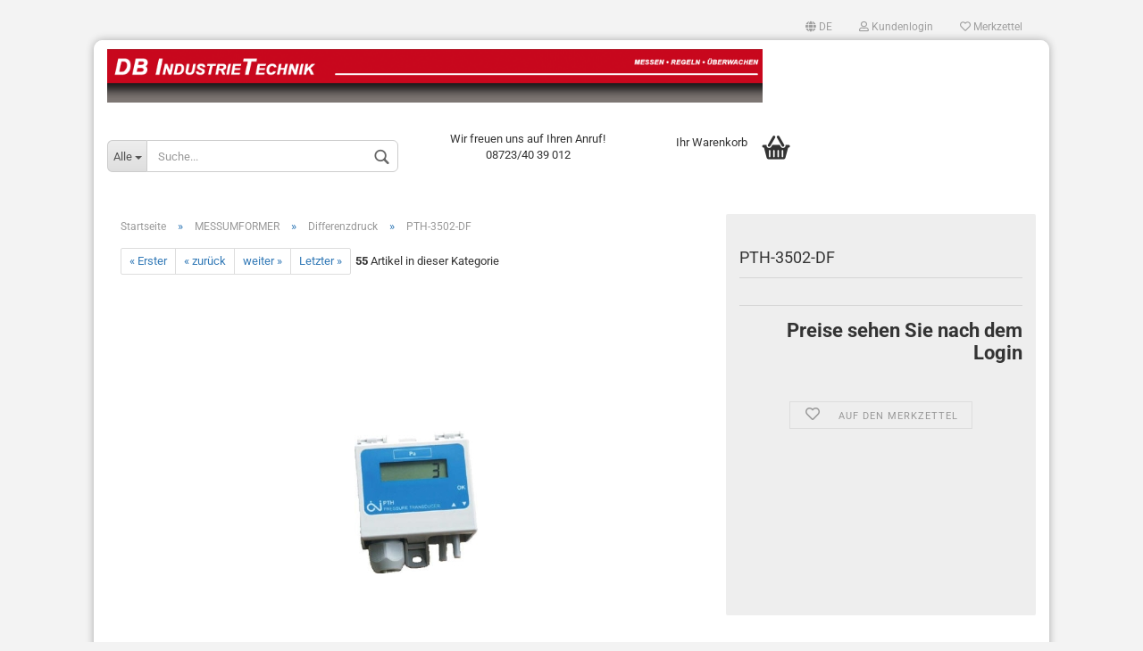

--- FILE ---
content_type: text/html; charset=utf-8
request_url: https://www.db-industrietechnik.de/de/-92-96-100-103-104-419-631-635-836-890-1075-1945-3400-3402.html
body_size: 16431
content:



	<!DOCTYPE html>
	<html xmlns="http://www.w3.org/1999/xhtml" dir="ltr" lang="de">
		
			<head>
				
						
					<!--
			
					=========================================================
					Shopsoftware by Gambio GmbH (c) 2005-2021 [www.gambio.de]
					=========================================================
			
					Gambio GmbH offers you highly scalable E-Commerce-Solutions and Services.
					The Shopsoftware is redistributable under the GNU General Public License (Version 2) [http://www.gnu.org/licenses/gpl-2.0.html].
					based on: E-Commerce Engine Copyright (c) 2006 xt:Commerce, created by Mario Zanier & Guido Winger and licensed under GNU/GPL.
					Information and contribution at http://www.xt-commerce.com
			
					=========================================================
					Please visit our website: www.gambio.de
					=========================================================
			
					-->
				

                

	

                    
                
	
				
					<meta name="viewport" content="width=device-width, initial-scale=1, minimum-scale=1.0, maximum-scale=1.0, user-scalable=no" />
				
	
				
					<meta http-equiv="Content-Type" content="text/html; charset=utf-8" />
		<meta name="language" content="de" />
		<meta name="keywords" content="keywords,kommagetrennt" />
		<title>PTH-3502-DF</title>
		<meta property="og:title" content="PTH-3502-DF" />
		<meta property="og:site_name" content="DB Industrietechnik Vertriebs GmbH" />
		<meta property="og:locale" content="de_DE" />
		<meta property="og:type" content="product" />
		<meta property="og:description" content="
	Differenzdruck-Messumformer für Volumenstrommessung
	
	Technische Daten



	
		
			
				Versorgungsspannung
				24 VAC ±  15 %, 13,5 - 28 VDC
			
			
				Stromaufnahme
				2,5 VA
			
			
				Ausgang
				0 (2) - 10 VDC, 0 (4..." />
		<meta property="og:image" content="https://www.db-industrietechnik.de/images/product_images/info_images/3402_0.jpg" />

				

								
									

				
					<base href="https://www.db-industrietechnik.de/" />
				
	
				
											
							<link rel="shortcut icon" href="https://www.db-industrietechnik.de/images/logos/favicon.ico" type="image/x-icon" />
						
									
	
				
									
	
				
											
							<link id="main-css" type="text/css" rel="stylesheet" href="templates/Honeygrid/main.min.css?bust=1757581080" />
						
									
	
				
					<meta name="robots" content="index,follow" />
		<link rel="canonical" href="https://www.db-industrietechnik.de/de/-92-96-100-103-104-419-631-635-836-890-1075-1945-3400-3402.html" />
		<meta property="og:url" content="https://www.db-industrietechnik.de/de/-92-96-100-103-104-419-631-635-836-890-1075-1945-3400-3402.html">
		<link rel="alternate" hreflang="x-default" href="https://www.db-industrietechnik.de/de/-92-96-100-103-104-419-631-635-836-890-1075-1945-3400-3402.html" />
		<link rel="alternate" hreflang="en" href="https://www.db-industrietechnik.de/en/-92-96-100-103-104-419-631-635-836-890-1075-1945-3400-3402.html" />
		<link rel="alternate" hreflang="de" href="https://www.db-industrietechnik.de/de/-92-96-100-103-104-419-631-635-836-890-1075-1945-3400-3402.html" />
		
				
	
				
									
				
				
									
			
			</head>
		
		
			<body class="page-product-info"
				  data-gambio-namespace="https://www.db-industrietechnik.de/templates/Honeygrid/assets/javascript/engine"
				  data-jse-namespace="https://www.db-industrietechnik.de/JSEngine/build"
				  data-gambio-controller="initialize"
				  data-gambio-widget="input_number responsive_image_loader transitions header image_maps modal history dropdown core_workarounds anchor"
				  data-input_number-separator=","
					>
		
				
					
				
		




	


	
	
		<div id="outer-wrapper" >
			
				<header id="header" class="navbar">
					
					
																													
																
						





	<div id="topbar-container">
								
		
					
		
		
			<div class="navbar-topbar">
				
					<nav data-gambio-widget="menu link_crypter" data-menu-switch-element-position="false" data-menu-events='{"desktop": ["click"], "mobile": ["click"]}' data-menu-ignore-class="dropdown-menu">
						<ul class="nav navbar-nav navbar-right">

														
							
															
							
							
															
							
							
															

							
															

							
															

															<li class="dropdown navbar-topbar-item first">
									
									
																					
												<a href="#" class="dropdown-toggle" data-toggle-hover="dropdown">

													
														<span class="language-code hidden-xs">
																															
																	<span class="fa fa-globe"></span>
																
																														de
														</span>
													
													
													
														<span class="visible-xs-block"><span class="fa fa-globe"></span>&nbsp;Sprache</span>
													
												</a>
											
																			
				
									<ul class="level_2 dropdown-menu arrow-top">
										<li class="arrow"></li>
										<li>
											
												<form action="/de/-92-96-100-103-104-419-631-635-836-890-1075-1945-3400-3402.html" method="POST" class="form-horizontal">
													
													
																													
																<div class="form-group">
																	<label for="language-select">Sprache auswählen</label>
																	
	<select name="language" class="form-control" id="language-select">
					
				<option value="de" selected="selected">Deutsch</option>
			
					
				<option value="en">English</option>
			
			</select>

																</div>
															
																											
													
													
																											
													
													
																											
													
													
														<div class="dropdown-footer row">
															<input type="submit" class="btn btn-primary btn-block" value="Speichern" title="Speichern" />
														</div>
													
													
													
					
												</form>
											
										</li>
									</ul>
								</li>
														
							
																	
										<li class="dropdown navbar-topbar-item">
											<a title="Anmeldung" href="/de/-92-96-100-103-104-419-631-635-836-890-1075-1945-3400-3402.html#" class="dropdown-toggle" data-toggle-hover="dropdown"><span class="fa fa-user-o"></span>&nbsp;Kundenlogin</a>
											




	<ul class="dropdown-menu dropdown-menu-login arrow-top">
		
			<li class="arrow"></li>
		
		
		
			<li class="dropdown-header hidden-xs">Kundenlogin</li>
		
		
		
			<li>
				<form action="https://www.db-industrietechnik.de/de/login.php?action=process" method="post" class="form-horizontal">
					<input type="hidden" name="return_url" value="https://www.db-industrietechnik.de/de/-92-96-100-103-104-419-631-635-836-890-1075-1945-3400-3402.html">
					<input type="hidden" name="return_url_hash" value="a02bdd2f6e38c0dbcc2b7f13414d3021c6633e0773cdc65e2d8f2bb5ef88f482">
					
						<div class="form-group">
							<input autocomplete="username" type="email" id="box-login-dropdown-login-username" class="form-control" placeholder="E-Mail" name="email_address" />
						</div>
					
					
						<div class="form-group">
							<input autocomplete="current-password" type="password" id="box-login-dropdown-login-password" class="form-control" placeholder="Passwort" name="password" />
						</div>
					
					
						<div class="dropdown-footer row">
							
	
								
									<input type="submit" class="btn btn-primary btn-block" value="Anmelden" />
								
								<ul>
									
										<li>
											<a title="Konto erstellen" href="https://www.db-industrietechnik.de/de/shop.php?do=CreateRegistree">
												Konto erstellen
											</a>
										</li>
									
									
										<li>
											<a title="Passwort vergessen?" href="https://www.db-industrietechnik.de/de/password_double_opt.php">
												Passwort vergessen?
											</a>
										</li>
									
								</ul>
							
	

	
						</div>
					
				</form>
			</li>
		
	</ul>


										</li>
									
															

							
																	
										<li class="navbar-topbar-item">
											<a href="https://www.db-industrietechnik.de/de/wish_list.php" title="Merkzettel anzeigen"><span class="fa fa-heart-o"></span>&nbsp;Merkzettel</a>
										</li>
									
															

							
						</ul>
					</nav>
				
			</div>
		
	</div>


					
			
					
						<div class="inside">
				
							<div class="row">
					
								
																																									
									<div class="navbar-header" data-gambio-widget="mobile_menu">
																					
													
		<div id="navbar-brand" class="navbar-brand">
			<a href="https://www.db-industrietechnik.de/de/" title="DB Industrietechnik Vertriebs GmbH">
				<img class="img-responsive" src="https://www.db-industrietechnik.de/images/logos/banner.gif" alt="DB Industrietechnik Vertriebs GmbH-Logo">
			</a>
		</div>
	
											
																				
											
	
	
			
	
		<button type="button" class="navbar-toggle" data-mobile_menu-target="#categories .navbar-collapse"
		        data-mobile_menu-body-class="categories-open" data-mobile_menu-toggle-content-visibility>
			<i class="gm-menu"></i>
		</button>
	
	
	
		<button type="button" class="navbar-toggle cart-icon" data-mobile_menu-location="shopping_cart.php">
			<i class="gm-cart-basket"></i>
			<span class="cart-products-count hidden">
				0
			</span>
		</button>
	
	
			
			<button type="button" class="navbar-toggle" data-mobile_menu-target=".navbar-search" data-mobile_menu-body-class="search-open"
					data-mobile_menu-toggle-content-visibility>
				<i class="gm-search"></i>
			</button>
		
	
										
									</div>
								
								
								
																			






	<div class="navbar-search collapse">
		
		
						<p class="navbar-search-header dropdown-header">Suche</p>
		
		
		
			<form action="de/advanced_search_result.php" method="get" data-gambio-widget="live_search">
		
				<div class="navbar-search-input-group input-group">
					<div class="navbar-search-input-group-btn input-group-btn custom-dropdown" data-dropdown-trigger-change="false" data-dropdown-trigger-no-change="false">
						
						
							<button type="button" class="btn btn-default dropdown-toggle" data-toggle="dropdown" aria-haspopup="true" aria-expanded="false">
								<span class="dropdown-name">Alle</span> <span class="caret"></span>
							</button>
						
						
						
															
									<ul class="dropdown-menu">
																				
												<li><a href="#" data-rel="0">Alle</a></li>
											
																							
													<li><a href="#" data-rel="1">ANALOG- / DIGITALREGLER</a></li>
												
																							
													<li><a href="#" data-rel="2">VENTILE</a></li>
												
																							
													<li><a href="#" data-rel="65">DREHZAHL</a></li>
												
																							
													<li><a href="#" data-rel="86">FEUCHTE-TAUPUNKT</a></li>
												
																							
													<li><a href="#" data-rel="94">FLÜSSIGKEITSANWENDUNG</a></li>
												
																							
													<li><a href="#" data-rel="105">LUFT- GASANWENDUNGEN</a></li>
												
																							
													<li><a href="#" data-rel="117">RAUMTEMPERATURREGLER</a></li>
												
																							
													<li><a href="#" data-rel="172">THERMOSTATE</a></li>
												
																							
													<li><a href="#" data-rel="187">MESSUMFORMER</a></li>
												
																							
													<li><a href="#" data-rel="223">KOPPELBAUSTEINE, RELAIS</a></li>
												
																							
													<li><a href="#" data-rel="238">ANZEIGEN / MESSGERÄTE</a></li>
												
																							
													<li><a href="#" data-rel="253">TEMPERATURFÜHLER</a></li>
												
																							
													<li><a href="#" data-rel="269">ZUBEHÖR</a></li>
												
																							
													<li><a href="#" data-rel="274">RAUCHSCHALTER</a></li>
												
																							
													<li><a href="#" data-rel="279">TRIAC/THYRISTOR</a></li>
												
																							
													<li><a href="#" data-rel="326">KLAPPENSTELLANTRIEBE</a></li>
												
																							
													<li><a href="#" data-rel="334">ANALYSEMESSTECHNIK</a></li>
												
																							
													<li><a href="#" data-rel="337">DACHRINNENHEIZUNG</a></li>
												
																							
													<li><a href="#" data-rel="338">ENERGIEMENGENZÄHLER</a></li>
												
																							
													<li><a href="#" data-rel="346">METEOROLOGIE</a></li>
												
																							
													<li><a href="#" data-rel="355">MODBUS</a></li>
												
																							
													<li><a href="#" data-rel="356">SEIKOM</a></li>
												
																														</ul>
								
													
						
						
															
									<select name="categories_id">
										<option value="0">Alle</option>
																																	
													<option value="1">ANALOG- / DIGITALREGLER</option>
												
																							
													<option value="2">VENTILE</option>
												
																							
													<option value="65">DREHZAHL</option>
												
																							
													<option value="86">FEUCHTE-TAUPUNKT</option>
												
																							
													<option value="94">FLÜSSIGKEITSANWENDUNG</option>
												
																							
													<option value="105">LUFT- GASANWENDUNGEN</option>
												
																							
													<option value="117">RAUMTEMPERATURREGLER</option>
												
																							
													<option value="172">THERMOSTATE</option>
												
																							
													<option value="187">MESSUMFORMER</option>
												
																							
													<option value="223">KOPPELBAUSTEINE, RELAIS</option>
												
																							
													<option value="238">ANZEIGEN / MESSGERÄTE</option>
												
																							
													<option value="253">TEMPERATURFÜHLER</option>
												
																							
													<option value="269">ZUBEHÖR</option>
												
																							
													<option value="274">RAUCHSCHALTER</option>
												
																							
													<option value="279">TRIAC/THYRISTOR</option>
												
																							
													<option value="326">KLAPPENSTELLANTRIEBE</option>
												
																							
													<option value="334">ANALYSEMESSTECHNIK</option>
												
																							
													<option value="337">DACHRINNENHEIZUNG</option>
												
																							
													<option value="338">ENERGIEMENGENZÄHLER</option>
												
																							
													<option value="346">METEOROLOGIE</option>
												
																							
													<option value="355">MODBUS</option>
												
																							
													<option value="356">SEIKOM</option>
												
																														</select>
								
													
						
					</div>

					
					<button type="submit" class="gm-search form-control-feedback"></button>
					

					<input type="text" name="keywords" placeholder="Suche..." class="form-control search-input" autocomplete="off" />
					
				</div>
		
				
									<input type="hidden" value="1" name="inc_subcat" />
								
				
					<div class="navbar-search-footer visible-xs-block">
						
							<button class="btn btn-primary btn-block" type="submit">
								Suche...
							</button>
						
						
							<a href="advanced_search.php" class="btn btn-default btn-block" title="Erweiterte Suche">
								Erweiterte Suche
							</a>
						
					</div>
				
				
				<div class="search-result-container"></div>
		
			</form>
		
	</div>


																	
							
								
																			
											
	<div class="custom-container">
		
			<div class="inside">
				
											
							<p>
	Wir freuen uns auf Ihren Anruf!<br />
	08723/40 39 012
</p>
&nbsp;

<p style="text-align: center;">
	<br />
	&nbsp;
</p>

						
									
			</div>
		
	</div>
										
																	
							
								
																			
																						


	<nav id="cart-container" class="navbar-cart" data-gambio-widget="menu cart_dropdown" data-menu-switch-element-position="false">
		
			<ul class="cart-container-inner">
				
					<li>
						<a href="https://www.db-industrietechnik.de/de/shopping_cart.php" class="dropdown-toggle">
							
								<i class="gm-cart-basket"></i>
								<span class="cart">
									Ihr Warenkorb<br />
									<span class="products">
										
									</span>
								</span>
							
							
																	<span class="cart-products-count hidden">
										
									</span>
															
						</a>
						
						



	<ul class="dropdown-menu arrow-top cart-dropdown cart-empty">
		
			<li class="arrow"></li>
		
	
		
					
	
		
			<li class="cart-dropdown-inside">
		
				
									
				
									
						<div class="cart-empty">
							Sie haben noch keine Artikel in Ihrem Warenkorb.
						</div>
					
								
			</li>
		
	</ul>

					</li>
				
			</ul>
		
	</nav>

										
																	
				
							</div>
							
						</div>
					
			
					
					
					



					
						<noscript>
							<div class="alert alert-danger noscript-notice">
								JavaScript ist in Ihrem Browser deaktiviert. Aktivieren Sie JavaScript, um alle Funktionen des Shops nutzen und alle Inhalte sehen zu können.
							</div>
						</noscript>
					
					
					
													
											
			
				</header>
			
		
			
				
				
		
			
				<div id="wrapper">
					<div class="row">
						
						
							<div id="main">
								<div class="main-inside">
									
										
	
			<script type="application/ld+json">{"@context":"https:\/\/schema.org","@type":"BreadcrumbList","itemListElement":[{"@type":"ListItem","position":1,"name":"Startseite","item":"https:\/\/www.db-industrietechnik.de\/"},{"@type":"ListItem","position":2,"name":"MESSUMFORMER","item":"https:\/\/www.db-industrietechnik.de\/de\/MESSUMFORMER\/"},{"@type":"ListItem","position":3,"name":"Differenzdruck","item":"https:\/\/www.db-industrietechnik.de\/de\/MESSUMFORMER\/Differenzdruck-207\/"},{"@type":"ListItem","position":4,"name":"PTH-3502-DF","item":"https:\/\/www.db-industrietechnik.de\/de\/-92-96-100-103-104-419-631-635-836-890-1075-1945-3400-3402.html"}]}</script>
	    
		<div id="breadcrumb_navi">
            				<span class="breadcrumbEntry">
													<a href="https://www.db-industrietechnik.de/" class="headerNavigation">
								<span>Startseite</span>
							</a>
											</span>
                <span class="breadcrumbSeparator"> &raquo; </span>            				<span class="breadcrumbEntry">
													<a href="https://www.db-industrietechnik.de/de/MESSUMFORMER/" class="headerNavigation">
								<span>MESSUMFORMER</span>
							</a>
											</span>
                <span class="breadcrumbSeparator"> &raquo; </span>            				<span class="breadcrumbEntry">
													<a href="https://www.db-industrietechnik.de/de/MESSUMFORMER/Differenzdruck-207/" class="headerNavigation">
								<span>Differenzdruck</span>
							</a>
											</span>
                <span class="breadcrumbSeparator"> &raquo; </span>            				<span class="breadcrumbEntry">
													<span>PTH-3502-DF</span>
                        					</span>
                            		</div>
    


									
									
																			
									




	
		


	<div id="product_navigation" class="panel-pagination">
		<nav>
			
				<ul class="pagination">
											
							<li>
								<a href="de/-92-96-100-103-104-419-631-635-836-890-1075-1945.html">&laquo; Erster</a>
							</li>
						
							
											
							<li>
								<a href="de/-92-96-100-103-104-419-631-635-836-890-1075-1945-3400-3587.html">&laquo; zurück</a>
							</li>
						
							
											
							<li>
								<a href="de/-92-96-100-103-104-419-631-635-836-890-1075-1945-3400-3587-3588-3929.html">weiter &raquo;</a>
							</li>
						
							
											
							<li>
								<a href="de/-92-96-100-103-104-419-631-635-836-890-1075-1945-3400-3587-3588.html">Letzter &raquo;</a>
							</li>
						
									</ul>
			
			
			
				<span><strong>55</strong> Artikel in dieser Kategorie</span>
			
		</nav>
	</div>

	

			<script type="application/ld+json">
			{"@context":"http:\/\/schema.org","@type":"Product","name":"PTH-3502-DF","description":"  \tAnwendung:        \t  \t\tZur Verarbeitung von Druck, Unter- oder Differenzdruck in ein stetiges Spannungssignal von 0 - 10 V, oder ein Stromsignal von 0 (4) - 20 mA. &nbsp;F&uuml;r gasf&ouml;rmige, nicht aggressive Medien in der Klima- und Reinraumtechnik, der Umwelt- und Verfahrenstechnik, sowie der Heizungstechnik.&nbsp;Bei Verwendung einer Standardblende kann bei Einstellung &ldquo;Flow &rdquo; der Volumenstrom in l\/s oder m&sup3;&nbsp;\/h angezeigt werden.&nbsp;  \t    \tInbetriebnahme:  \t  \tDas Ausgangssignal ist proportional zum anliegenden Druck. 8 Druck- (DIP -Schalter 3 auf OFF) und 11 Durchflussmessbereiche (DIP -Schalter 3 auf ON) k&ouml;nnen &uuml;ber die Taster im Geh&auml;usedeckel ausgew&auml;hlt werden. Mit ok best&auml;tigen. Bei Auswahl der Funktion Druck wird anschlie&szlig;end der aktuelle Druck angezeigt. Bei Auswahl von Durchfluss blinkt anschlie&szlig;end die Ziffer 1 des k-Faktors. Mit den Tasten&nbsp;&middot;-&nbsp;den Wert 1, 2, 3 und 4 eingeben und mit &lsquo;ok&rsquo; best&auml;tigen. Bei Auswahl Durchflussbereich P wirkt das Ger&auml;t als Druckmessumformer mit Effektivwertausgangssignal und Durchflussanzeige in % ( Delta p[%]). Der Regelbereich ist der eingestellte Druckbereich, die Anzeige errechnet sich aus: Delta P[%] = 100x\/ p\/p-Bereich). &nbsp;H&ouml;heren Druck (Unterdruck) an +anschlie&szlig;en, niedrigeren Druck an -. Der nicht ben&ouml;tigte Anschluss bleibt offen. Der Elektroanschluss erfolgt an den Klemmen 1 - 3.Der Ausgang liegt auf den Klemmen 2 bzw. 4.&nbsp;  \t  \tMontage:    \t  \t\tSenkrecht, Druckanschl&uuml;sse nach unten. Nach Luftregelklappen oder vor und nach Staublenden ist ein Mindestabstand von 2 x Rohr- \/ Kanaldurchmesser einzuhalten, um durch Turbulenzen m&ouml;gliche Fehlmessungen zu verhindern. Dies gilt ebenfalls in der N&auml;he von B&ouml;gen und Querschnittsver&auml;nderungen. Nach Abzweigungen 6 x D. Das Signalkabel kann bis zu 50 m lang sein und darf nicht parallel mit Starkstromkabeln verlegt werden.&nbsp;  \t    \tDatenblatt:    \t    \tTechnische&nbsp;Daten    \t  \t\t  \t\t\t  \t\t\t\tVersorgungsspannung  \t\t\t\t24 VAC&nbsp;&plusmn;&nbsp;&nbsp;15 %, 13,5 - 28 VDC  \t\t\t  \t\t\t  \t\t\t\tStromaufnahme  \t\t\t\t2,5 VA  \t\t\t  \t\t\t  \t\t\t\tAusgang  \t\t\t\t0 (2) - 10 VDC, 0 (4) - 20 mA an Jumper und &nbsp;DIP-Schalter 6 einstellbar  \t\t\t  \t\t\t  \t\t\t\tDruckmessbereich  \t\t\t\t0 - 2500 Pa in 8 Einzelbereichen einstellbar&nbsp;  \t\t\t  \t\t\t  \t\t\t\tDurchflussmessbereich  \t\t\t\tP, 100, 300, 500, 1000, 3000, 5000; 30, 502, 99,99 x 1000m&sup3;\/h oder l\/s  \t\t\t  \t\t\t  \t\t\t\tUmgebungstemperatur  \t\t\t\t0 \/ +40&deg;C, kurzzeitig -30 \/ +50&deg;C  \t\t\t  \t\t\t  \t\t\t\tGenauigkeit  \t\t\t\t&plusmn;&nbsp;&nbsp;3 % &gt; 350 Pa,&nbsp;&plusmn;&nbsp;&nbsp;10 % &lt; 350 Pa  \t\t\t  \t\t\t  \t\t\t\tLinearit&auml;t  \t\t\t\t&lt; 1 % FS  \t\t\t  \t\t\t  \t\t\t\tmax. Druck  \t\t\t\t20 kPa  \t\t\t  \t\t\t  \t\t\t\tD&auml;mpfung  \t\t\t\tDIP - Schalter 5 OFF - 0,4 s, ON - 10s  \t\t\t  \t\t\t  \t\t\t\tGeh&auml;use  \t\t\t\tschlagfester Kunststoff  \t\t\t  \t\t\t  \t\t\t\tSchutzart&nbsp;  \t\t\t\tIP 54  \t\t\t  \t\t\t  \t\t\t\tDruckanschluss +&nbsp;  \t\t\t\tf&uuml;r h&ouml;heren Druck 6,2 mm  \t\t\t  \t\t\t  \t\t\t\tDruckanschluss -&nbsp;  \t\t\t\tf&uuml;r niedrigeren Druck 6,2 mm  \t\t\t  \t\t\t  \t\t\t\tk\/Faktor  \t\t\t\t1 - 2000 einstellbar  \t\t\t  \t\t\t  \t\t\t\tDruckbereich  \t\t\t\t0 - 500 ... 0 - 5000 Pa  \t\t\t  \t\t  \t  ","image":["https:\/\/www.db-industrietechnik.de\/images\/product_images\/info_images\/3402_0.jpg"],"url":"https:\/\/www.db-industrietechnik.de\/de\/-92-96-100-103-104-419-631-635-836-890-1075-1945-3400-3402.html","itemCondition":"NewCondition"}
		</script>
	
	<div class="product-info product-info-default row">
		
		
			
	<div id="product_image_layer">
	
		<div class="product-info-layer-image">
			<div class="product-info-image-inside">
													

	
			
	
	<div>
		<div id="product-info-layer-image" class="swiper-container" data-gambio-_widget="swiper" data-swiper-target="" data-swiper-controls="#product-info-layer-thumbnails" data-swiper-slider-options='{"breakpoints": [], "pagination": ".js-product-info-layer-image-pagination", "nextButton": ".js-product-info-layer-image-button-next", "prevButton": ".js-product-info-layer-image-button-prev", "effect": "fade", "autoplay": null, "initialSlide": ""}' >
			<div class="swiper-wrapper" >
			
				
											
															
																	

								
																			
																					
																	

								
									
			<div class="swiper-slide" >
				<div class="swiper-slide-inside ">
									
						<img class="img-responsive"
								 style="margin-top: 60px;"																src="images/product_images/popup_images/3402_0.jpg"
								 alt="PTH-3502-DF"								 title="PTH-3502-DF"								 data-magnifier-src="images/product_images/original_images/3402_0.jpg"						/>
					
							</div>
			
			</div>
	
								
													
									
			</div>
			
			
				<script type="text/mustache">
					<template>
						
							{{#.}}
								<div class="swiper-slide {{className}}">
									<div class="swiper-slide-inside">
										<img {{{srcattr}}} alt="{{title}}" title="{{title}}" />
									</div>
								</div>
							{{/.}}
						
					</template>
				</script>
			
			
	</div>
	
	
			
			
	</div>
	
	
			

											</div>
		</div>
	
							
	</div>
		

		
			<div class="product-info-content col-xs-12">

				
					<div class="row">
						
						
							<div class="product-info-title-mobile  col-xs-12 visible-xs-block visible-sm-block">
								
									<span>PTH-3502-DF</span>
								

								
									<div>
																			</div>
								
							</div>
						

						
							
						

						
															
									<div class="product-info-stage col-xs-12 col-md-8 centered">

										
												
		<div class="product-info-image " data-gambio-widget="image_gallery">
			<div class="product-info-image-inside">
				

	
			
	
	<div>
		<div id="product_image_swiper" class="swiper-container" data-gambio-widget="swiper" data-swiper-target="" data-swiper-controls="#product_thumbnail_swiper, #product_thumbnail_swiper_mobile" data-swiper-slider-options='{"breakpoints": [], "pagination": ".js-product_image_swiper-pagination", "nextButton": ".js-product_image_swiper-button-next", "prevButton": ".js-product_image_swiper-button-prev", "effect": "fade", "autoplay": null}' >
			<div class="swiper-wrapper" >
			
				
											
															
																	

								
																	

								
									
			<div class="swiper-slide" >
				<div class="swiper-slide-inside ">
									
						<a
							href="images/product_images/original_images/3402_0.jpg"
							title="PTH-3502-DF"
							>
							<img class="img-responsive"
									 style="margin-top: 60px;"																		src="images/product_images/info_images/3402_0.jpg"
									 alt="PTH-3502-DF"									 title="PTH-3502-DF"									 data-magnifier-src="images/product_images/original_images/3402_0.jpg"							/>
						</a>
					
							</div>
			
			</div>
	
								
													
									
			</div>
			
			
				<script type="text/mustache">
					<template>
						
							{{#.}}
								<div class="swiper-slide {{className}}">
									<div class="swiper-slide-inside">
										<img {{{srcattr}}} alt="{{title}}" title="{{title}}" />
									</div>
								</div>
							{{/.}}
						
					</template>
				</script>
			
			
	</div>
	
	
			
			
	</div>
	
	
			

			</div>
		</div>
	

										

										
																					
					
									</div>
								
													
						
						
														<div class="product-info-details col-xs-12 col-md-4" data-gambio-widget="stickybox cart_handler product_min_height_fix" data-cart_handler-page="product-info">
				
								
									<div class="loading-overlay"></div>
									<div class="magnifier-overlay"></div>
									<div class="magnifier-target">
										<div class="preloader"></div>
									</div>
								

								
																	
								
								
									
								
								
								
									<form action="de/product_info.php?gm_boosted_product=-92-96-100-103-104-419-631-635-836-890-1075-1945-3400-3402&amp;language=de&amp;products_id=3402&amp;action=add_product" class="form-horizontal js-product-form product-info">
					
										
											<div class="hidden-xs hidden-sm ribbon-spacing">
												
																									
											</div>
										
										
										
											<h1 class="product-info-title-desktop  hidden-xs hidden-sm">PTH-3502-DF</h1>
										
					
										
																							
													<dl class="dl-horizontal">
														
																
		<dt class="col-xs-4 text-left model-number"  style="display: none" >
			Art.Nr.:
		</dt>
		<dd class="col-xs-8 model-number model-number-text"  style="display: none" >
			
		</dd>
	
														

														
																													

														
																													
	
														
															
	
														
							
														
																													

														
																													
													</dl>
												
																					
					
										
											
		

	
										
					
										
											
										
					
										
											<div class="attribute-images"></div>
										
					
										
											
	
										
					
										
																					
					
										
																					
					
										
											<div class="cart-error-msg alert alert-danger" role="alert"></div>
										
					
										
											<div class="price-container">
												
													<div class="price-calc-container" id="attributes-calc-price">

														
															
	<div class="current-price-container">
		
			Preise sehen Sie nach dem Login
		
			</div>
	
		<p class="tax-shipping-text text-small">
			
		</p>
	

														
							
														
																															
																	<input type="hidden" name="products_id" id="products-id" value="3402" />
																
																													
															
																
	<div class="row">
		<input type="hidden" name="products_id" id="products-id" value="3402" />
				
		
				

		
    
			
		
    <div class="paypal-installments paypal-installments-product" data-ppinst-pos="product"></div>
	<div id="easycredit-ratenrechner-product" class="easycredit-rr-container"
		 data-easycredithub-namespace="GXModules/Gambio/Hub/Build/Shop/Templates/Honeygrid/Javascript/easycredithub"
		 data-easycredithub-widget="easycreditloader"></div>


		<div class="product-info-links">
			
									
						<div class="wishlist-container">
							<a href="#" class="btn-wishlist btn btn-block btn-sm " title="Auf den Merkzettel">
								<span class="col-xs-2 btn-icon">
									<i class="fa fa-heart-o"></i> 
								</span>
								
								<span class="col-xs-10 btn-text">
									Auf den Merkzettel
								</span>
							</a>
						</div>
					
							

			
							

			
							
		</div>
		
		
			<script id="product-details-text-phrases" type="application/json">
				{
					"productsInCartSuffix": " Artikel im Warenkorb", "showCart": "Warenkorb anzeigen"
				}
			</script>
		
	</div>

															
														
							
													</div>
												
											</div>
										
					
									</form>
								
							</div>
						
			
						
							<div class="product-info-description col-md-8" data-gambio-widget="tabs">
								



	
			

	
								

	
					
				<div class="nav-tabs-container" 
					 data-gambio-widget="tabs">
			
					<!-- Nav tabs -->
					
						<ul class="nav nav-tabs">
							
																	
										<li class="active">
											<a href="#" title="Beschreibung" onclick="return false">
												Beschreibung
											</a>
										</li>
									
															
							
							
															

							
															
							
							
															
						</ul>
					
			
					<!-- Tab panes -->
					
						<div class="tab-content">
							
																	
										<div class="tab-pane active">
											
												<div class="tab-heading">
													<a href="#" onclick="return false">Beschreibung</a>
												</div>
											

											
												<div class="tab-body active">
													<p style="line-height: 20.8px;">
	<span style="font-family: Arial, Verdana, sans-serif; color: rgb(153, 153, 153); font-size: 12px; line-height: 20.4px;">Anwendung:</span>
</p>

<div style="line-height: 20.8px;">
	<p style="color: rgb(102, 102, 102); font-family: Arial, Tahoma, Verdana; font-size: 12px; line-height: 20.4px;">
		Zur Verarbeitung von Druck, Unter- oder Differenzdruck in ein stetiges Spannungssignal von 0 - 10 V, oder ein Stromsignal von 0 (4) - 20 mA. &nbsp;F&uuml;r gasf&ouml;rmige, nicht aggressive Medien in der Klima- und Reinraumtechnik, der Umwelt- und Verfahrenstechnik, sowie der Heizungstechnik.&nbsp;Bei Verwendung einer Standardblende kann bei Einstellung &ldquo;Flow &rdquo; der Volumenstrom in l/s oder m&sup3;&nbsp;/h angezeigt werden.&nbsp;
	</p>

	<h4 style="line-height: 20.4px; margin-bottom: 0px; font-family: Arial, Tahoma, Verdana; font-size: 12px;"><font color="#999999">Inbetriebnahme:</font><br />
	<br />
	Das Ausgangssignal ist proportional zum anliegenden Druck. 8 Druck- (DIP -Schalter 3 auf OFF) und 11 Durchflussmessbereiche (DIP -Schalter 3 auf ON) k&ouml;nnen &uuml;ber die Taster im Geh&auml;usedeckel ausgew&auml;hlt werden. Mit ok best&auml;tigen. Bei Auswahl der Funktion Druck wird anschlie&szlig;end der aktuelle Druck angezeigt. Bei Auswahl von Durchfluss blinkt anschlie&szlig;end die Ziffer 1 des k-Faktors. Mit den Tasten&nbsp;&middot;-&nbsp;den Wert 1, 2, 3 und 4 eingeben und mit &lsquo;ok&rsquo; best&auml;tigen. Bei Auswahl Durchflussbereich P wirkt das Ger&auml;t als Druckmessumformer mit Effektivwertausgangssignal und Durchflussanzeige in % ( Delta p[%]). Der Regelbereich ist der eingestellte Druckbereich, die Anzeige errechnet sich aus: Delta P[%] = 100x/ p/p-Bereich). &nbsp;H&ouml;heren Druck (Unterdruck) an +anschlie&szlig;en, niedrigeren Druck an -. Der nicht ben&ouml;tigte Anschluss bleibt offen. Der Elektroanschluss erfolgt an den Klemmen 1 - 3.Der Ausgang liegt auf den Klemmen 2 bzw. 4.&nbsp;<br />
	<br />
	<font color="#999999">Montage:</font></h4>

	<p style="color: rgb(102, 102, 102); font-family: Arial, Tahoma, Verdana; font-size: 12px; line-height: 20.4px;">
		Senkrecht, Druckanschl&uuml;sse nach unten. Nach Luftregelklappen oder vor und nach Staublenden ist ein Mindestabstand von 2 x Rohr- / Kanaldurchmesser einzuhalten, um durch Turbulenzen m&ouml;gliche Fehlmessungen zu verhindern. Dies gilt ebenfalls in der N&auml;he von B&ouml;gen und Querschnittsver&auml;nderungen. Nach Abzweigungen 6 x D. Das Signalkabel kann bis zu 50 m lang sein und darf nicht parallel mit Starkstromkabeln verlegt werden.&nbsp;
	</p>

	<h4 style="line-height: 20.4px; margin-bottom: 0px; color: rgb(153, 153, 153); font-family: Arial, Tahoma, Verdana; font-size: 12px;">Datenblatt:</h4>

	<h4 style="line-height: 20.4px; margin-bottom: 0px; color: rgb(153, 153, 153); font-family: Arial, Tahoma, Verdana; font-size: 12px;"><a href="http://www.db-industrietechnik.de/pdf/pthdf.pdf" jquery1238336785588="123" style="line-height: 20.8px; font-family: sans-serif, Arial, Verdana, 'Trebuchet MS'; font-size: 13px; text-decoration: none;" target="_blank"><img alt="" src="http://www.db-industrietechnik.de/images/pdf.jpg" /></a></h4>

	<h4 style="line-height: 20.4px; margin-bottom: 0px; color: rgb(153, 153, 153); font-family: Arial, Tahoma, Verdana; font-size: 12px;"><span style="line-height: 20.4px;">Technische&nbsp;</span><span style="line-height: 20.4px;">Daten</span></h4>

	<table border="0" cellpadding="1" cellspacing="1" style="line-height: 20.8px; color: rgb(153, 153, 153); font-family: Arial, Tahoma, Verdana; font-size: 12px; width: 500px;">
		<tbody>
			<tr>
				<td style="color: rgb(102, 102, 102); width: 131px;">Versorgungsspannung</td>
				<td style="color: rgb(102, 102, 102); width: 356px;">24 VAC&nbsp;<span style="line-height: 20.4px;">&plusmn;&nbsp;</span>&nbsp;15 %, 13,5 - 28 VDC</td>
			</tr>
			<tr>
				<td style="color: rgb(102, 102, 102); width: 131px;">Stromaufnahme</td>
				<td style="color: rgb(102, 102, 102); width: 356px;">2,5 VA</td>
			</tr>
			<tr>
				<td style="color: rgb(102, 102, 102); width: 131px;">Ausgang</td>
				<td style="color: rgb(102, 102, 102); width: 356px;">0 (2) - 10 VDC, 0 (4) - 20 mA an Jumper und &nbsp;DIP-Schalter 6 einstellbar</td>
			</tr>
			<tr>
				<td style="color: rgb(102, 102, 102); width: 131px;">Druckmessbereich</td>
				<td style="color: rgb(102, 102, 102); width: 356px;">0 - 2500 Pa in 8 Einzelbereichen einstellbar&nbsp;</td>
			</tr>
			<tr>
				<td style="color: rgb(102, 102, 102); width: 131px;">Durchflussmessbereich</td>
				<td style="color: rgb(102, 102, 102); width: 356px;">P, 100, 300, 500, 1000, 3000, 5000; 30, 502, 99,99 x 1000m&sup3;/h oder l/s</td>
			</tr>
			<tr>
				<td style="color: rgb(102, 102, 102); width: 131px;">Umgebungstemperatur</td>
				<td style="color: rgb(102, 102, 102); width: 356px;"><span style="line-height: 20.4px;">0 / +40&deg;C, kurzzeitig -30 / +50&deg;C</span></td>
			</tr>
			<tr>
				<td style="color: rgb(102, 102, 102); width: 131px;">Genauigkeit</td>
				<td style="color: rgb(102, 102, 102); width: 356px;"><span style="line-height: 20.4px;">&plusmn;&nbsp;</span>&nbsp;3 % &gt; 350 Pa,&nbsp;<span style="line-height: 20.4px;">&plusmn;&nbsp;</span>&nbsp;10 % &lt; 350 Pa</td>
			</tr>
			<tr>
				<td style="color: rgb(102, 102, 102); width: 131px;">Linearit&auml;t</td>
				<td style="color: rgb(102, 102, 102); width: 356px;">&lt; 1 % FS</td>
			</tr>
			<tr>
				<td style="color: rgb(102, 102, 102); width: 131px;">max. Druck</td>
				<td style="color: rgb(102, 102, 102); width: 356px;">20 kPa</td>
			</tr>
			<tr>
				<td style="color: rgb(102, 102, 102); width: 131px;">D&auml;mpfung</td>
				<td style="color: rgb(102, 102, 102); width: 356px;">DIP - Schalter 5 OFF - 0,4 s, ON - 10s</td>
			</tr>
			<tr>
				<td style="color: rgb(102, 102, 102); width: 131px;">Geh&auml;use</td>
				<td style="color: rgb(102, 102, 102); width: 356px;">schlagfester Kunststoff</td>
			</tr>
			<tr>
				<td style="color: rgb(102, 102, 102); width: 131px;">Schutzart&nbsp;</td>
				<td style="color: rgb(102, 102, 102); width: 356px;">IP 54</td>
			</tr>
			<tr>
				<td style="color: rgb(102, 102, 102); width: 131px;">Druckanschluss +&nbsp;</td>
				<td style="color: rgb(102, 102, 102); width: 356px;">f&uuml;r h&ouml;heren Druck 6,2 mm</td>
			</tr>
			<tr>
				<td style="color: rgb(102, 102, 102); width: 131px;">Druckanschluss -&nbsp;</td>
				<td style="color: rgb(102, 102, 102); width: 356px;">f&uuml;r niedrigeren Druck 6,2 mm</td>
			</tr>
			<tr>
				<td style="color: rgb(102, 102, 102); width: 131px;">k/Faktor</td>
				<td style="color: rgb(102, 102, 102); width: 356px;">1 - 2000 einstellbar</td>
			</tr>
			<tr>
				<td style="color: rgb(102, 102, 102); width: 131px;">Druckbereich</td>
				<td style="color: rgb(102, 102, 102); width: 356px;">0 - 500 ... 0 - 5000 Pa</td>
			</tr>
		</tbody>
	</table>
</div>

													
														
	
													
												</div>
											
										</div>
									
															
							
							
															

							
															
							
							
															
						</div>
					
				</div>
			
			

							</div>
						
			
						
													
			
						
							<div class="product-info-share col-md-8">
															</div>
						
			
						
													
			
					</div><!-- // .row -->
				
			</div><!-- // .product-info-content -->
		
	
		
			<div class="product-info-listings col-xs-12 clearfix" data-gambio-widget="product_hover">
				
	
		

	
		
			<h2>Zu diesem Produkt empfehlen wir Ihnen:</h2>
		
		
		
			
	<div class="productlist productlist-swiper row">
	
		<div >
			<div id="cross_selling" class="swiper-container" data-gambio-widget="swiper" data-swiper-auto-off="true" data-swiper-slider-options="{&quot;spaceBetween&quot;:0,&quot;loop&quot;:true,&quot;slidesPerView&quot;:4,&quot;autoplay&quot;:null,&quot;breakpoints&quot;:[{&quot;breakpoint&quot;:40,&quot;usePreviewBullets&quot;:true,&quot;slidesPerView&quot;:2,&quot;centeredSlides&quot;:true},{&quot;breakpoint&quot;:60,&quot;usePreviewBullets&quot;:true,&quot;slidesPerView&quot;:2},{&quot;breakpoint&quot;:80,&quot;usePreviewBullets&quot;:true,&quot;slidesPerView&quot;:3}],&quot;nextButton&quot;:&quot;.js-cross_selling-button-next&quot;,&quot;prevButton&quot;:&quot;.js-cross_selling-button-prev&quot;,&quot;pagination&quot;:&quot;.js-cross_selling-pagination&quot;}"  >
				<div class="swiper-wrapper"  >
											
							
							
							





	
		
	
	
	<div class="product-container swiper-slide "
		 data-index="cross_selling-2949">
		<form class="product-tile">
			
				<figure class="image" id="cross_selling-2949_img">
											
																													
							<span title="Z-06 A" class="product-hover-main-image product-image">
								<img src="images/product_images/info_images/z-06a.jpg" alt="Z-06 A">
							</span>
						
					
					
					
									</figure>
			

			
				<div class="title-description ">
					
						<div class="title">
							<a href="https://www.db-industrietechnik.de/de/-92-96-100-103-104-419-631-635-849-1081-1083-1087-1088-1117-1252-1266-1322-2949.html" title="Z-06 A" class="product-url ">
								Z-06 A
							</a>
						</div>
					

					
						
					
					
				</div><!-- // .title-description -->
			

			
							
			

			
				<div class="price-tax">

					
						<div class="price">
							
								<span class="current-price-container" title="Z-06 A">
									Preise sehen Sie nach dem Login
																	</span>
							
						</div>
					

					
						<div class="additional-container">
							<!-- Use this if you want to add something to the product tiles -->
						</div>
					

					
					<div class="cart-error-msg alert alert-danger hidden" role="alert"></div>
				</div><!-- // .price-tax -->
			
		</form>
	
			
	</div><!-- // .product-container -->
						
											
							
							
							





	
		
	
	
	<div class="product-container swiper-slide "
		 data-index="cross_selling-2969">
		<form class="product-tile">
			
				<figure class="image" id="cross_selling-2969_img">
											
																													
							<span title="Z-06" class="product-hover-main-image product-image">
								<img src="images/product_images/info_images/2969_0.jpg" alt="Z-06">
							</span>
						
					
					
					
									</figure>
			

			
				<div class="title-description ">
					
						<div class="title">
							<a href="https://www.db-industrietechnik.de/de/-92-96-100-103-104-419-631-635-849-1081-1083-1087-1088-1117-1252-1266-1322-2949-2955-2969.html" title="Z-06" class="product-url ">
								Z-06
							</a>
						</div>
					

					
						
					
					
				</div><!-- // .title-description -->
			

			
							
			

			
				<div class="price-tax">

					
						<div class="price">
							
								<span class="current-price-container" title="Z-06">
									Preise sehen Sie nach dem Login
																	</span>
							
						</div>
					

					
						<div class="additional-container">
							<!-- Use this if you want to add something to the product tiles -->
						</div>
					

					
					<div class="cart-error-msg alert alert-danger hidden" role="alert"></div>
				</div><!-- // .price-tax -->
			
		</form>
	
			
	</div><!-- // .product-container -->
						
										
					
						<div class="js-cross_selling-pagination swiper-pagination"></div>
					
				</div>
	
				
					<script type="text/mustache">
						<template>
														
								{{#.}}
									<div class="swiper-slide {{className}}">
										<div class="swiper-slide-inside">
											<img class="img-responsive" {{{srcattr}}} alt="{{title}}" title="{{title}}" data-magnifier-src="{{src}}" />
										</div>
									</div>
								{{/.}}
							
													</template>
					</script>
				
		
			</div>
		
			<div class="js-cross_selling-button-prev swiper-button-prev"></div>
			<div class="js-cross_selling-button-next swiper-button-next"></div>
		</div>
	</div>

		
	

	

	
		
	
	
	
		
	
	
	
		
	
	
	
		
	
	
	
			
	
	
			
			</div>
		
	
	</div><!-- // .product-info -->


								</div>
							</div>
						
			
						
							<aside id="left">
								
																			<div id="gm_box_pos_1" class="gm_box_container">


	<div class="box box-categories panel panel-default">
		<nav class="navbar-categories-left"
			 data-gambio-widget="menu"
			 data-menu-menu-type="vertical"
			 data-menu-unfold-level="0"
			 data-menu-accordion="false"
			 data-menu-show-all-link="true"
		>

			
				<ul class="level-1 nav">
					

					
													<li class="dropdown level-1-child"
								data-id="1">
								<a class="dropdown-toggle "
								   href="https://www.db-industrietechnik.de/de/ANALOG----DIGITALREGLER/"
								   title="ANALOG- / DIGITALREGLER">
																		ANALOG- / DIGITALREGLER								</a>

																	<ul data-level="2" class="level-2 dropdown-menu dropdown-menu-child">
										<li class="enter-category show">
											<a class="dropdown-toggle"
											   href="https://www.db-industrietechnik.de/de/ANALOG----DIGITALREGLER/"
											   title="ANALOG- / DIGITALREGLER">ANALOG- / DIGITALREGLER anzeigen</a>
										</li>

										
													<li class="dropdown level-2-child"
								data-id="298">
								<a class="dropdown-toggle "
								   href="https://www.db-industrietechnik.de/de/ANALOG----DIGITALREGLER/Einzelraumregler-298/"
								   title="Einzelraumregler">
																		Einzelraumregler								</a>

																	<ul data-level="2" class="level-3 dropdown-menu dropdown-menu-child">
										<li class="enter-category show">
											<a class="dropdown-toggle"
											   href="https://www.db-industrietechnik.de/de/ANALOG----DIGITALREGLER/Einzelraumregler-298/"
											   title="Einzelraumregler">Einzelraumregler anzeigen</a>
										</li>

										
													<li class="level-3-child"
								data-id="301">
								<a class="dropdown-toggle "
								   href="https://www.db-industrietechnik.de/de/ANALOG----DIGITALREGLER/Einzelraumregler-298/RC--Regio-Mini-301/"
								   title="RC- Regio Mini">
																		RC- Regio Mini								</a>

								
							</li>
													<li class="level-3-child"
								data-id="300">
								<a class="dropdown-toggle "
								   href="https://www.db-industrietechnik.de/de/ANALOG----DIGITALREGLER/Einzelraumregler-298/RCF--Regio-Midi-300/"
								   title="RCF- Regio Midi">
																		RCF- Regio Midi								</a>

								
							</li>
													<li class="level-3-child"
								data-id="299">
								<a class="dropdown-toggle "
								   href="https://www.db-industrietechnik.de/de/ANALOG----DIGITALREGLER/Einzelraumregler-298/RCP---Regio-Maxi-299/"
								   title="RCP - Regio Maxi">
																		RCP - Regio Maxi								</a>

								
							</li>
											
									</ul>
								
							</li>
													<li class="dropdown level-2-child"
								data-id="4">
								<a class="dropdown-toggle "
								   href="https://www.db-industrietechnik.de/de/ANALOG----DIGITALREGLER/Heizungsregler/"
								   title="Heizungsregler">
																		Heizungsregler								</a>

																	<ul data-level="2" class="level-3 dropdown-menu dropdown-menu-child">
										<li class="enter-category show">
											<a class="dropdown-toggle"
											   href="https://www.db-industrietechnik.de/de/ANALOG----DIGITALREGLER/Heizungsregler/"
											   title="Heizungsregler">Heizungsregler anzeigen</a>
										</li>

										
													<li class="level-3-child"
								data-id="21">
								<a class="dropdown-toggle "
								   href="https://www.db-industrietechnik.de/de/ANALOG----DIGITALREGLER/Heizungsregler/VRT24/"
								   title="VRT24">
																		VRT24								</a>

								
							</li>
											
									</ul>
								
							</li>
													<li class="level-2-child"
								data-id="9">
								<a class="dropdown-toggle "
								   href="https://www.db-industrietechnik.de/de/ANALOG----DIGITALREGLER/Kanal-Temperaturregler/"
								   title="Kanal-Temperaturregler">
																		Kanal-Temperaturregler								</a>

								
							</li>
													<li class="dropdown level-2-child"
								data-id="13">
								<a class="dropdown-toggle "
								   href="https://www.db-industrietechnik.de/de/ANALOG----DIGITALREGLER/Lueftungsregler/"
								   title="Lüftungsregler">
																		Lüftungsregler								</a>

																	<ul data-level="2" class="level-3 dropdown-menu dropdown-menu-child">
										<li class="enter-category show">
											<a class="dropdown-toggle"
											   href="https://www.db-industrietechnik.de/de/ANALOG----DIGITALREGLER/Lueftungsregler/"
											   title="Lüftungsregler">Lüftungsregler anzeigen</a>
										</li>

										
													<li class="level-3-child"
								data-id="327">
								<a class="dropdown-toggle "
								   href="https://www.db-industrietechnik.de/de/ANALOG----DIGITALREGLER/Lueftungsregler/Aqua/"
								   title="Aqua">
																		Aqua								</a>

								
							</li>
													<li class="level-3-child"
								data-id="343">
								<a class="dropdown-toggle "
								   href="https://www.db-industrietechnik.de/de/ANALOG----DIGITALREGLER/Lueftungsregler/Corrigo-E15-S-343/"
								   title="Corrigo E15-S">
																		Corrigo E15-S								</a>

								
							</li>
													<li class="level-3-child"
								data-id="22">
								<a class="dropdown-toggle "
								   href="https://www.db-industrietechnik.de/de/ANALOG----DIGITALREGLER/Lueftungsregler/Corrigo-E152-S/"
								   title="Corrigo E152-S">
																		Corrigo E152-S								</a>

								
							</li>
													<li class="level-3-child"
								data-id="329">
								<a class="dropdown-toggle "
								   href="https://www.db-industrietechnik.de/de/ANALOG----DIGITALREGLER/Lueftungsregler/Corrigo-E28-S-329/"
								   title="Corrigo E28-S">
																		Corrigo E28-S								</a>

								
							</li>
													<li class="level-3-child"
								data-id="23">
								<a class="dropdown-toggle "
								   href="https://www.db-industrietechnik.de/de/ANALOG----DIGITALREGLER/Lueftungsregler/Corrigo-E282-S/"
								   title="Corrigo E282-S">
																		Corrigo E282-S								</a>

								
							</li>
													<li class="level-3-child"
								data-id="6">
								<a class="dropdown-toggle "
								   href="https://www.db-industrietechnik.de/de/ANALOG----DIGITALREGLER/Lueftungsregler/Optigo/"
								   title="Optigo">
																		Optigo								</a>

								
							</li>
											
									</ul>
								
							</li>
													<li class="level-2-child"
								data-id="5">
								<a class="dropdown-toggle "
								   href="https://www.db-industrietechnik.de/de/ANALOG----DIGITALREGLER/-C--r--F---Co2--p-Regler/"
								   title="°C, r. F., Co2, p-Regler">
																		°C, r. F., Co2, p-Regler								</a>

								
							</li>
											
									</ul>
								
							</li>
													<li class="dropdown level-1-child"
								data-id="334">
								<a class="dropdown-toggle "
								   href="https://www.db-industrietechnik.de/de/ANALYSEMESSTECHNIK/"
								   title="ANALYSEMESSTECHNIK">
																		ANALYSEMESSTECHNIK								</a>

																	<ul data-level="2" class="level-2 dropdown-menu dropdown-menu-child">
										<li class="enter-category show">
											<a class="dropdown-toggle"
											   href="https://www.db-industrietechnik.de/de/ANALYSEMESSTECHNIK/"
											   title="ANALYSEMESSTECHNIK">ANALYSEMESSTECHNIK anzeigen</a>
										</li>

										
													<li class="level-2-child"
								data-id="335">
								<a class="dropdown-toggle "
								   href="https://www.db-industrietechnik.de/de/ANALYSEMESSTECHNIK/Cl-CL02-O3/"
								   title="Cl/CL02/O3">
																		Cl/CL02/O3								</a>

								
							</li>
													<li class="level-2-child"
								data-id="316">
								<a class="dropdown-toggle "
								   href="https://www.db-industrietechnik.de/de/ANALYSEMESSTECHNIK/pH-Wert-Redox/"
								   title="pH-Wert/Redox">
																		pH-Wert/Redox								</a>

								
							</li>
											
									</ul>
								
							</li>
													<li class="dropdown level-1-child"
								data-id="238">
								<a class="dropdown-toggle "
								   href="https://www.db-industrietechnik.de/de/ANZEIGEN---MESSGERAeTE/"
								   title="ANZEIGEN / MESSGERÄTE">
																		ANZEIGEN / MESSGERÄTE								</a>

																	<ul data-level="2" class="level-2 dropdown-menu dropdown-menu-child">
										<li class="enter-category show">
											<a class="dropdown-toggle"
											   href="https://www.db-industrietechnik.de/de/ANZEIGEN---MESSGERAeTE/"
											   title="ANZEIGEN / MESSGERÄTE">ANZEIGEN / MESSGERÄTE anzeigen</a>
										</li>

										
													<li class="level-2-child"
								data-id="330">
								<a class="dropdown-toggle "
								   href="https://www.db-industrietechnik.de/de/ANZEIGEN---MESSGERAeTE/Datenlogger/"
								   title="Datenlogger">
																		Datenlogger								</a>

								
							</li>
													<li class="dropdown level-2-child"
								data-id="242">
								<a class="dropdown-toggle "
								   href="https://www.db-industrietechnik.de/de/ANZEIGEN---MESSGERAeTE/Differenzdruck-242/"
								   title="Differenzdruck">
																		Differenzdruck								</a>

																	<ul data-level="2" class="level-3 dropdown-menu dropdown-menu-child">
										<li class="enter-category show">
											<a class="dropdown-toggle"
											   href="https://www.db-industrietechnik.de/de/ANZEIGEN---MESSGERAeTE/Differenzdruck-242/"
											   title="Differenzdruck">Differenzdruck anzeigen</a>
										</li>

										
													<li class="level-3-child"
								data-id="286">
								<a class="dropdown-toggle "
								   href="https://www.db-industrietechnik.de/de/ANZEIGEN---MESSGERAeTE/Differenzdruck-242/Anzeigen-286/"
								   title="Anzeigen">
																		Anzeigen								</a>

								
							</li>
													<li class="level-3-child"
								data-id="287">
								<a class="dropdown-toggle "
								   href="https://www.db-industrietechnik.de/de/ANZEIGEN---MESSGERAeTE/Differenzdruck-242/Handmessgeraete-287/"
								   title="Handmessgeräte">
																		Handmessgeräte								</a>

								
							</li>
											
									</ul>
								
							</li>
													<li class="level-2-child"
								data-id="40">
								<a class="dropdown-toggle "
								   href="https://www.db-industrietechnik.de/de/ANZEIGEN---MESSGERAeTE/Digital/"
								   title="Digital">
																		Digital								</a>

								
							</li>
													<li class="level-2-child"
								data-id="333">
								<a class="dropdown-toggle "
								   href="https://www.db-industrietechnik.de/de/ANZEIGEN---MESSGERAeTE/Feuchte/"
								   title="Feuchte">
																		Feuchte								</a>

								
							</li>
													<li class="dropdown level-2-child"
								data-id="248">
								<a class="dropdown-toggle "
								   href="https://www.db-industrietechnik.de/de/ANZEIGEN---MESSGERAeTE/Temperatur-248/"
								   title="Temperatur">
																		Temperatur								</a>

																	<ul data-level="2" class="level-3 dropdown-menu dropdown-menu-child">
										<li class="enter-category show">
											<a class="dropdown-toggle"
											   href="https://www.db-industrietechnik.de/de/ANZEIGEN---MESSGERAeTE/Temperatur-248/"
											   title="Temperatur">Temperatur anzeigen</a>
										</li>

										
													<li class="level-3-child"
								data-id="284">
								<a class="dropdown-toggle "
								   href="https://www.db-industrietechnik.de/de/ANZEIGEN---MESSGERAeTE/Temperatur-248/Handmessgeraete/"
								   title="Handmessgeräte">
																		Handmessgeräte								</a>

								
							</li>
											
									</ul>
								
							</li>
											
									</ul>
								
							</li>
													<li class="level-1-child"
								data-id="337">
								<a class="dropdown-toggle "
								   href="https://www.db-industrietechnik.de/de/Dachrinnenheizung/"
								   title="DACHRINNENHEIZUNG">
																		DACHRINNENHEIZUNG								</a>

								
							</li>
													<li class="dropdown level-1-child"
								data-id="65">
								<a class="dropdown-toggle "
								   href="https://www.db-industrietechnik.de/de/DREHZAHL/"
								   title="DREHZAHL">
																		DREHZAHL								</a>

																	<ul data-level="2" class="level-2 dropdown-menu dropdown-menu-child">
										<li class="enter-category show">
											<a class="dropdown-toggle"
											   href="https://www.db-industrietechnik.de/de/DREHZAHL/"
											   title="DREHZAHL">DREHZAHL anzeigen</a>
										</li>

										
													<li class="level-2-child"
								data-id="208">
								<a class="dropdown-toggle "
								   href="https://www.db-industrietechnik.de/de/DREHZAHL/cos-y-Waechter/"
								   title="cos-y-Wächter">
																		cos-y-Wächter								</a>

								
							</li>
													<li class="level-2-child"
								data-id="84">
								<a class="dropdown-toggle "
								   href="https://www.db-industrietechnik.de/de/DREHZAHL/Drehzahlregler/"
								   title="Drehzahlregler">
																		Drehzahlregler								</a>

								
							</li>
													<li class="level-2-child"
								data-id="313">
								<a class="dropdown-toggle "
								   href="https://www.db-industrietechnik.de/de/DREHZAHL/Drehzahlsteller/"
								   title="Drehzahlsteller">
																		Drehzahlsteller								</a>

								
							</li>
													<li class="dropdown level-2-child"
								data-id="83">
								<a class="dropdown-toggle "
								   href="https://www.db-industrietechnik.de/de/DREHZAHL/Frequenzumrichter/"
								   title="Frequenzumrichter">
																		Frequenzumrichter								</a>

																	<ul data-level="2" class="level-3 dropdown-menu dropdown-menu-child">
										<li class="enter-category show">
											<a class="dropdown-toggle"
											   href="https://www.db-industrietechnik.de/de/DREHZAHL/Frequenzumrichter/"
											   title="Frequenzumrichter">Frequenzumrichter anzeigen</a>
										</li>

										
													<li class="level-3-child"
								data-id="351">
								<a class="dropdown-toggle "
								   href="https://www.db-industrietechnik.de/de/DREHZAHL/Frequenzumrichter/IP-20/"
								   title="IP 20">
																		IP 20								</a>

								
							</li>
													<li class="level-3-child"
								data-id="352">
								<a class="dropdown-toggle "
								   href="https://www.db-industrietechnik.de/de/DREHZAHL/Frequenzumrichter/IP-54/"
								   title="IP 54">
																		IP 54								</a>

								
							</li>
													<li class="level-3-child"
								data-id="353">
								<a class="dropdown-toggle "
								   href="https://www.db-industrietechnik.de/de/DREHZAHL/Frequenzumrichter/IP-54-mit-Schalter/"
								   title="IP 54 mit Schalter">
																		IP 54 mit Schalter								</a>

								
							</li>
											
									</ul>
								
							</li>
													<li class="level-2-child"
								data-id="209">
								<a class="dropdown-toggle "
								   href="https://www.db-industrietechnik.de/de/DREHZAHL/Keilriemenwaechter/"
								   title="Keilriemenwächter">
																		Keilriemenwächter								</a>

								
							</li>
													<li class="level-2-child"
								data-id="354">
								<a class="dropdown-toggle "
								   href="https://www.db-industrietechnik.de/de/DREHZAHL/Sanftstarter/"
								   title="Sanftstarter">
																		Sanftstarter								</a>

								
							</li>
											
									</ul>
								
							</li>
													<li class="dropdown level-1-child"
								data-id="338">
								<a class="dropdown-toggle "
								   href="https://www.db-industrietechnik.de/de/ENERGIEMENGENZAeHLER/"
								   title="ENERGIEMENGENZÄHLER">
																		ENERGIEMENGENZÄHLER								</a>

																	<ul data-level="2" class="level-2 dropdown-menu dropdown-menu-child">
										<li class="enter-category show">
											<a class="dropdown-toggle"
											   href="https://www.db-industrietechnik.de/de/ENERGIEMENGENZAeHLER/"
											   title="ENERGIEMENGENZÄHLER">ENERGIEMENGENZÄHLER anzeigen</a>
										</li>

										
													<li class="level-2-child"
								data-id="350">
								<a class="dropdown-toggle "
								   href="https://www.db-industrietechnik.de/de/ENERGIEMENGENZAeHLER/Druckluftzaehler/"
								   title="Druckluftzähler">
																		Druckluftzähler								</a>

								
							</li>
													<li class="level-2-child"
								data-id="349">
								<a class="dropdown-toggle "
								   href="https://www.db-industrietechnik.de/de/ENERGIEMENGENZAeHLER/Luftmengenzaehler/"
								   title="Luftmengenzähler">
																		Luftmengenzähler								</a>

								
							</li>
													<li class="dropdown level-2-child"
								data-id="347">
								<a class="dropdown-toggle "
								   href="https://www.db-industrietechnik.de/de/ENERGIEMENGENZAeHLER/Stromzaehler/"
								   title="Stromzähler">
																		Stromzähler								</a>

																	<ul data-level="2" class="level-3 dropdown-menu dropdown-menu-child">
										<li class="enter-category show">
											<a class="dropdown-toggle"
											   href="https://www.db-industrietechnik.de/de/ENERGIEMENGENZAeHLER/Stromzaehler/"
											   title="Stromzähler">Stromzähler anzeigen</a>
										</li>

										
													<li class="level-3-child"
								data-id="340">
								<a class="dropdown-toggle "
								   href="https://www.db-industrietechnik.de/de/ENERGIEMENGENZAeHLER/Stromzaehler/1-phasig/"
								   title="1-phasig">
																		1-phasig								</a>

								
							</li>
													<li class="level-3-child"
								data-id="341">
								<a class="dropdown-toggle "
								   href="https://www.db-industrietechnik.de/de/ENERGIEMENGENZAeHLER/Stromzaehler/3-phasig/"
								   title="3-phasig">
																		3-phasig								</a>

								
							</li>
													<li class="level-3-child"
								data-id="342">
								<a class="dropdown-toggle "
								   href="https://www.db-industrietechnik.de/de/ENERGIEMENGENZAeHLER/Stromzaehler/Panel/"
								   title="Panel">
																		Panel								</a>

								
							</li>
													<li class="level-3-child"
								data-id="339">
								<a class="dropdown-toggle "
								   href="https://www.db-industrietechnik.de/de/ENERGIEMENGENZAeHLER/Stromzaehler/Wandlerzaehler/"
								   title="Wandlerzähler">
																		Wandlerzähler								</a>

								
							</li>
											
									</ul>
								
							</li>
													<li class="level-2-child"
								data-id="348">
								<a class="dropdown-toggle "
								   href="https://www.db-industrietechnik.de/de/ENERGIEMENGENZAeHLER/Waermemengenzaehler/"
								   title="Wärmemengenzähler">
																		Wärmemengenzähler								</a>

								
							</li>
											
									</ul>
								
							</li>
													<li class="dropdown level-1-child"
								data-id="86">
								<a class="dropdown-toggle "
								   href="https://www.db-industrietechnik.de/de/FEUCHTE-TAUPUNKT/"
								   title="FEUCHTE-TAUPUNKT">
																		FEUCHTE-TAUPUNKT								</a>

																	<ul data-level="2" class="level-2 dropdown-menu dropdown-menu-child">
										<li class="enter-category show">
											<a class="dropdown-toggle"
											   href="https://www.db-industrietechnik.de/de/FEUCHTE-TAUPUNKT/"
											   title="FEUCHTE-TAUPUNKT">FEUCHTE-TAUPUNKT anzeigen</a>
										</li>

										
													<li class="dropdown level-2-child"
								data-id="305">
								<a class="dropdown-toggle "
								   href="https://www.db-industrietechnik.de/de/FEUCHTE-TAUPUNKT/Hygrostate/"
								   title="Hygrostate">
																		Hygrostate								</a>

																	<ul data-level="2" class="level-3 dropdown-menu dropdown-menu-child">
										<li class="enter-category show">
											<a class="dropdown-toggle"
											   href="https://www.db-industrietechnik.de/de/FEUCHTE-TAUPUNKT/Hygrostate/"
											   title="Hygrostate">Hygrostate anzeigen</a>
										</li>

										
													<li class="level-3-child"
								data-id="104">
								<a class="dropdown-toggle "
								   href="https://www.db-industrietechnik.de/de/FEUCHTE-TAUPUNKT/Hygrostate/Kanalhygrostate/"
								   title="Kanalhygrostate">
																		Kanalhygrostate								</a>

								
							</li>
													<li class="level-3-child"
								data-id="89">
								<a class="dropdown-toggle "
								   href="https://www.db-industrietechnik.de/de/FEUCHTE-TAUPUNKT/Hygrostate/Raumhygrostate/"
								   title="Raumhygrostate">
																		Raumhygrostate								</a>

								
							</li>
											
									</ul>
								
							</li>
													<li class="level-2-child"
								data-id="103">
								<a class="dropdown-toggle "
								   href="https://www.db-industrietechnik.de/de/FEUCHTE-TAUPUNKT/Kondensationswaechter/"
								   title="Kondensationswächter">
																		Kondensationswächter								</a>

								
							</li>
													<li class="level-2-child"
								data-id="116">
								<a class="dropdown-toggle "
								   href="https://www.db-industrietechnik.de/de/FEUCHTE-TAUPUNKT/Taupunktschalter/"
								   title="Taupunktschalter">
																		Taupunktschalter								</a>

								
							</li>
											
									</ul>
								
							</li>
													<li class="dropdown level-1-child"
								data-id="94">
								<a class="dropdown-toggle "
								   href="https://www.db-industrietechnik.de/de/FLUeSSIGKEITSANWENDUNG/"
								   title="FLÜSSIGKEITSANWENDUNG">
																		FLÜSSIGKEITSANWENDUNG								</a>

																	<ul data-level="2" class="level-2 dropdown-menu dropdown-menu-child">
										<li class="enter-category show">
											<a class="dropdown-toggle"
											   href="https://www.db-industrietechnik.de/de/FLUeSSIGKEITSANWENDUNG/"
											   title="FLÜSSIGKEITSANWENDUNG">FLÜSSIGKEITSANWENDUNG anzeigen</a>
										</li>

										
													<li class="level-2-child"
								data-id="100">
								<a class="dropdown-toggle "
								   href="https://www.db-industrietechnik.de/de/FLUeSSIGKEITSANWENDUNG/Differenzdruck/"
								   title="Differenzdruck">
																		Differenzdruck								</a>

								
							</li>
													<li class="level-2-child"
								data-id="95">
								<a class="dropdown-toggle "
								   href="https://www.db-industrietechnik.de/de/FLUeSSIGKEITSANWENDUNG/Druck/"
								   title="Druck">
																		Druck								</a>

								
							</li>
													<li class="level-2-child"
								data-id="99">
								<a class="dropdown-toggle "
								   href="https://www.db-industrietechnik.de/de/FLUeSSIGKEITSANWENDUNG/Leckwasser-Melder/"
								   title="Leckwasser-Melder">
																		Leckwasser-Melder								</a>

								
							</li>
													<li class="level-2-child"
								data-id="97">
								<a class="dropdown-toggle "
								   href="https://www.db-industrietechnik.de/de/FLUeSSIGKEITSANWENDUNG/Niveau-Waechter/"
								   title="Niveau-Wächter">
																		Niveau-Wächter								</a>

								
							</li>
													<li class="level-2-child"
								data-id="98">
								<a class="dropdown-toggle "
								   href="https://www.db-industrietechnik.de/de/FLUeSSIGKEITSANWENDUNG/Schwimmerschalter/"
								   title="Schwimmerschalter">
																		Schwimmerschalter								</a>

								
							</li>
													<li class="level-2-child"
								data-id="101">
								<a class="dropdown-toggle "
								   href="https://www.db-industrietechnik.de/de/FLUeSSIGKEITSANWENDUNG/Stroemungswaechter/"
								   title="Strömungswächter">
																		Strömungswächter								</a>

								
							</li>
											
									</ul>
								
							</li>
													<li class="level-1-child"
								data-id="326">
								<a class="dropdown-toggle "
								   href="https://www.db-industrietechnik.de/de/Klappenstellantriebe/"
								   title="KLAPPENSTELLANTRIEBE">
																		KLAPPENSTELLANTRIEBE								</a>

								
							</li>
													<li class="dropdown level-1-child"
								data-id="223">
								<a class="dropdown-toggle "
								   href="https://www.db-industrietechnik.de/de/KOPPELBAUSTEINE--RELAIS/"
								   title="KOPPELBAUSTEINE, RELAIS">
																		KOPPELBAUSTEINE, RELAIS								</a>

																	<ul data-level="2" class="level-2 dropdown-menu dropdown-menu-child">
										<li class="enter-category show">
											<a class="dropdown-toggle"
											   href="https://www.db-industrietechnik.de/de/KOPPELBAUSTEINE--RELAIS/"
											   title="KOPPELBAUSTEINE, RELAIS">KOPPELBAUSTEINE, RELAIS anzeigen</a>
										</li>

										
													<li class="level-2-child"
								data-id="226">
								<a class="dropdown-toggle "
								   href="https://www.db-industrietechnik.de/de/KOPPELBAUSTEINE--RELAIS/Analogwertgeber/"
								   title="Analogwertgeber">
																		Analogwertgeber								</a>

								
							</li>
													<li class="level-2-child"
								data-id="331">
								<a class="dropdown-toggle "
								   href="https://www.db-industrietechnik.de/de/KOPPELBAUSTEINE--RELAIS/EX-Bereich/"
								   title="EX-Bereich">
																		EX-Bereich								</a>

								
							</li>
													<li class="level-2-child"
								data-id="227">
								<a class="dropdown-toggle "
								   href="https://www.db-industrietechnik.de/de/KOPPELBAUSTEINE--RELAIS/Isolationswaechter/"
								   title="Isolationswächter">
																		Isolationswächter								</a>

								
							</li>
													<li class="level-2-child"
								data-id="228">
								<a class="dropdown-toggle "
								   href="https://www.db-industrietechnik.de/de/KOPPELBAUSTEINE--RELAIS/Koppelbausteine/"
								   title="Koppelbausteine">
																		Koppelbausteine								</a>

								
							</li>
													<li class="level-2-child"
								data-id="229">
								<a class="dropdown-toggle "
								   href="https://www.db-industrietechnik.de/de/KOPPELBAUSTEINE--RELAIS/Potenzialtrenner/"
								   title="Potenzialtrenner">
																		Potenzialtrenner								</a>

								
							</li>
													<li class="level-2-child"
								data-id="325">
								<a class="dropdown-toggle "
								   href="https://www.db-industrietechnik.de/de/KOPPELBAUSTEINE--RELAIS/Relais/"
								   title="Relais">
																		Relais								</a>

								
							</li>
													<li class="level-2-child"
								data-id="233">
								<a class="dropdown-toggle "
								   href="https://www.db-industrietechnik.de/de/KOPPELBAUSTEINE--RELAIS/Schaltuhren/"
								   title="Schaltuhren">
																		Schaltuhren								</a>

								
							</li>
													<li class="level-2-child"
								data-id="234">
								<a class="dropdown-toggle "
								   href="https://www.db-industrietechnik.de/de/KOPPELBAUSTEINE--RELAIS/Schwellwertschalter/"
								   title="Schwellwertschalter">
																		Schwellwertschalter								</a>

								
							</li>
													<li class="level-2-child"
								data-id="224">
								<a class="dropdown-toggle "
								   href="https://www.db-industrietechnik.de/de/KOPPELBAUSTEINE--RELAIS/Temperaturkonverter/"
								   title="Temperaturkonverter">
																		Temperaturkonverter								</a>

								
							</li>
													<li class="level-2-child"
								data-id="314">
								<a class="dropdown-toggle "
								   href="https://www.db-industrietechnik.de/de/KOPPELBAUSTEINE--RELAIS/Trennverstaerker/"
								   title="Trennverstärker">
																		Trennverstärker								</a>

								
							</li>
											
									</ul>
								
							</li>
													<li class="dropdown level-1-child"
								data-id="105">
								<a class="dropdown-toggle "
								   href="https://www.db-industrietechnik.de/de/LUFT--GASANWENDUNGEN/"
								   title="LUFT- GASANWENDUNGEN">
																		LUFT- GASANWENDUNGEN								</a>

																	<ul data-level="2" class="level-2 dropdown-menu dropdown-menu-child">
										<li class="enter-category show">
											<a class="dropdown-toggle"
											   href="https://www.db-industrietechnik.de/de/LUFT--GASANWENDUNGEN/"
											   title="LUFT- GASANWENDUNGEN">LUFT- GASANWENDUNGEN anzeigen</a>
										</li>

										
													<li class="level-2-child"
								data-id="115">
								<a class="dropdown-toggle "
								   href="https://www.db-industrietechnik.de/de/LUFT--GASANWENDUNGEN/cosy-Waechter/"
								   title="cosy-Wächter">
																		cosy-Wächter								</a>

								
							</li>
													<li class="level-2-child"
								data-id="111">
								<a class="dropdown-toggle "
								   href="https://www.db-industrietechnik.de/de/LUFT--GASANWENDUNGEN/Differenzdruck-111/"
								   title="Differenzdruck">
																		Differenzdruck								</a>

								
							</li>
													<li class="level-2-child"
								data-id="114">
								<a class="dropdown-toggle "
								   href="https://www.db-industrietechnik.de/de/LUFT--GASANWENDUNGEN/Drehzahlueberwachung/"
								   title="Drehzahlüberwachung">
																		Drehzahlüberwachung								</a>

								
							</li>
													<li class="level-2-child"
								data-id="109">
								<a class="dropdown-toggle "
								   href="https://www.db-industrietechnik.de/de/LUFT--GASANWENDUNGEN/Filterwaechter/"
								   title="Filterwächter">
																		Filterwächter								</a>

								
							</li>
													<li class="level-2-child"
								data-id="106">
								<a class="dropdown-toggle "
								   href="https://www.db-industrietechnik.de/de/LUFT--GASANWENDUNGEN/Kontaktmanometer/"
								   title="Kontaktmanometer">
																		Kontaktmanometer								</a>

								
							</li>
													<li class="level-2-child"
								data-id="112">
								<a class="dropdown-toggle "
								   href="https://www.db-industrietechnik.de/de/LUFT--GASANWENDUNGEN/Luftstromwaechter/"
								   title="Luftstromwächter">
																		Luftstromwächter								</a>

								
							</li>
													<li class="level-2-child"
								data-id="107">
								<a class="dropdown-toggle "
								   href="https://www.db-industrietechnik.de/de/LUFT--GASANWENDUNGEN/U--und-Schraegrohr/"
								   title="U- und Schrägrohr">
																		U- und Schrägrohr								</a>

								
							</li>
											
									</ul>
								
							</li>
													<li class="dropdown open level-1-child"
								data-id="187">
								<a class="dropdown-toggle "
								   href="https://www.db-industrietechnik.de/de/MESSUMFORMER/"
								   title="MESSUMFORMER">
																		MESSUMFORMER								</a>

																	<ul data-level="2" class="level-2 dropdown-menu dropdown-menu-child">
										<li class="enter-category show">
											<a class="dropdown-toggle"
											   href="https://www.db-industrietechnik.de/de/MESSUMFORMER/"
											   title="MESSUMFORMER">MESSUMFORMER anzeigen</a>
										</li>

										
													<li class="level-2-child active"
								data-id="207">
								<a class="dropdown-toggle "
								   href="https://www.db-industrietechnik.de/de/MESSUMFORMER/Differenzdruck-207/"
								   title="Differenzdruck">
																		Differenzdruck								</a>

								
							</li>
													<li class="level-2-child"
								data-id="189">
								<a class="dropdown-toggle "
								   href="https://www.db-industrietechnik.de/de/MESSUMFORMER/Druckmessumformer/"
								   title="Druck">
																		Druck								</a>

								
							</li>
													<li class="level-2-child"
								data-id="192">
								<a class="dropdown-toggle "
								   href="https://www.db-industrietechnik.de/de/MESSUMFORMER/Durchflussmesser-192/"
								   title="Durchflussmesser">
																		Durchflussmesser								</a>

								
							</li>
													<li class="level-2-child"
								data-id="190">
								<a class="dropdown-toggle "
								   href="https://www.db-industrietechnik.de/de/MESSUMFORMER/Feuchte---Temperatur/"
								   title="Feuchte / Temperatur">
																		Feuchte / Temperatur								</a>

								
							</li>
													<li class="dropdown level-2-child"
								data-id="345">
								<a class="dropdown-toggle "
								   href="https://www.db-industrietechnik.de/de/MESSUMFORMER/Gasmesstechnik/"
								   title="Gasmesstechnik">
																		Gasmesstechnik								</a>

																	<ul data-level="2" class="level-3 dropdown-menu dropdown-menu-child">
										<li class="enter-category show">
											<a class="dropdown-toggle"
											   href="https://www.db-industrietechnik.de/de/MESSUMFORMER/Gasmesstechnik/"
											   title="Gasmesstechnik">Gasmesstechnik anzeigen</a>
										</li>

										
													<li class="level-3-child"
								data-id="324">
								<a class="dropdown-toggle "
								   href="https://www.db-industrietechnik.de/de/MESSUMFORMER/Gasmesstechnik/Ammoniak/"
								   title="Ammoniak">
																		Ammoniak								</a>

								
							</li>
													<li class="level-3-child"
								data-id="317">
								<a class="dropdown-toggle "
								   href="https://www.db-industrietechnik.de/de/MESSUMFORMER/Gasmesstechnik/Chlor/"
								   title="Chlor">
																		Chlor								</a>

								
							</li>
													<li class="level-3-child"
								data-id="323">
								<a class="dropdown-toggle "
								   href="https://www.db-industrietechnik.de/de/MESSUMFORMER/Gasmesstechnik/Freon/"
								   title="Freon">
																		Freon								</a>

								
							</li>
													<li class="level-3-child"
								data-id="322">
								<a class="dropdown-toggle "
								   href="https://www.db-industrietechnik.de/de/MESSUMFORMER/Gasmesstechnik/Methan-Butan/"
								   title="Methan/Butan">
																		Methan/Butan								</a>

								
							</li>
													<li class="level-3-child"
								data-id="344">
								<a class="dropdown-toggle "
								   href="https://www.db-industrietechnik.de/de/MESSUMFORMER/Gasmesstechnik/Ozon/"
								   title="Ozon">
																		Ozon								</a>

								
							</li>
													<li class="level-3-child"
								data-id="321">
								<a class="dropdown-toggle "
								   href="https://www.db-industrietechnik.de/de/MESSUMFORMER/Gasmesstechnik/Sauerstoff/"
								   title="Sauerstoff">
																		Sauerstoff								</a>

								
							</li>
													<li class="level-3-child"
								data-id="320">
								<a class="dropdown-toggle "
								   href="https://www.db-industrietechnik.de/de/MESSUMFORMER/Gasmesstechnik/Stickstoff/"
								   title="Stickstoff">
																		Stickstoff								</a>

								
							</li>
											
									</ul>
								
							</li>
													<li class="level-2-child"
								data-id="204">
								<a class="dropdown-toggle "
								   href="https://www.db-industrietechnik.de/de/MESSUMFORMER/Helligkeit/"
								   title="Helligkeit">
																		Helligkeit								</a>

								
							</li>
													<li class="level-2-child"
								data-id="191">
								<a class="dropdown-toggle "
								   href="https://www.db-industrietechnik.de/de/MESSUMFORMER/Kohlendioxid/"
								   title="Kohlendioxid">
																		Kohlendioxid								</a>

								
							</li>
													<li class="level-2-child"
								data-id="194">
								<a class="dropdown-toggle "
								   href="https://www.db-industrietechnik.de/de/MESSUMFORMER/Kohlenmonoxid/"
								   title="Kohlenmonoxid">
																		Kohlenmonoxid								</a>

								
							</li>
													<li class="level-2-child"
								data-id="193">
								<a class="dropdown-toggle "
								   href="https://www.db-industrietechnik.de/de/MESSUMFORMER/Luftqualitaet/"
								   title="Luftqualität">
																		Luftqualität								</a>

								
							</li>
													<li class="level-2-child"
								data-id="188">
								<a class="dropdown-toggle "
								   href="https://www.db-industrietechnik.de/de/MESSUMFORMER/Praesenzmelder/"
								   title="Präsenzmelder">
																		Präsenzmelder								</a>

								
							</li>
													<li class="level-2-child"
								data-id="205">
								<a class="dropdown-toggle "
								   href="https://www.db-industrietechnik.de/de/MESSUMFORMER/Stroemung-Fluessigkeit/"
								   title="Strömung-Flüssigkeit">
																		Strömung-Flüssigkeit								</a>

								
							</li>
													<li class="level-2-child"
								data-id="288">
								<a class="dropdown-toggle "
								   href="https://www.db-industrietechnik.de/de/MESSUMFORMER/Stroemung-Luft/"
								   title="Strömung-Luft">
																		Strömung-Luft								</a>

								
							</li>
													<li class="level-2-child"
								data-id="206">
								<a class="dropdown-toggle "
								   href="https://www.db-industrietechnik.de/de/MESSUMFORMER/Taupunkt/"
								   title="Taupunkt">
																		Taupunkt								</a>

								
							</li>
													<li class="dropdown level-2-child"
								data-id="214">
								<a class="dropdown-toggle "
								   href="https://www.db-industrietechnik.de/de/MESSUMFORMER/Temperatur/"
								   title="Temperatur">
																		Temperatur								</a>

																	<ul data-level="2" class="level-3 dropdown-menu dropdown-menu-child">
										<li class="enter-category show">
											<a class="dropdown-toggle"
											   href="https://www.db-industrietechnik.de/de/MESSUMFORMER/Temperatur/"
											   title="Temperatur">Temperatur anzeigen</a>
										</li>

										
													<li class="level-3-child"
								data-id="222">
								<a class="dropdown-toggle "
								   href="https://www.db-industrietechnik.de/de/MESSUMFORMER/Temperatur/Anlegetemperatur/"
								   title="Anlegetemperatur">
																		Anlegetemperatur								</a>

								
							</li>
													<li class="level-3-child"
								data-id="215">
								<a class="dropdown-toggle "
								   href="https://www.db-industrietechnik.de/de/MESSUMFORMER/Temperatur/Au-entemperatur/"
								   title="Außentemperatur">
																		Außentemperatur								</a>

								
							</li>
													<li class="level-3-child"
								data-id="219">
								<a class="dropdown-toggle "
								   href="https://www.db-industrietechnik.de/de/MESSUMFORMER/Temperatur/Infrarot/"
								   title="Infrarot">
																		Infrarot								</a>

								
							</li>
													<li class="level-3-child"
								data-id="289">
								<a class="dropdown-toggle "
								   href="https://www.db-industrietechnik.de/de/MESSUMFORMER/Temperatur/Kanalausfuehrung/"
								   title="Kanalausführung">
																		Kanalausführung								</a>

								
							</li>
													<li class="level-3-child"
								data-id="217">
								<a class="dropdown-toggle "
								   href="https://www.db-industrietechnik.de/de/MESSUMFORMER/Temperatur/Mittelwerttemperatur/"
								   title="Mittelwerttemperatur">
																		Mittelwerttemperatur								</a>

								
							</li>
													<li class="level-3-child"
								data-id="220">
								<a class="dropdown-toggle "
								   href="https://www.db-industrietechnik.de/de/MESSUMFORMER/Temperatur/Pt-100-fuer-DIN-Schiene/"
								   title="Pt 100 für DIN-Schiene">
																		Pt 100 für DIN-Schiene								</a>

								
							</li>
													<li class="level-3-child"
								data-id="221">
								<a class="dropdown-toggle "
								   href="https://www.db-industrietechnik.de/de/MESSUMFORMER/Temperatur/Rauchgas-221/"
								   title="Rauchgas">
																		Rauchgas								</a>

								
							</li>
													<li class="level-3-child"
								data-id="218">
								<a class="dropdown-toggle "
								   href="https://www.db-industrietechnik.de/de/MESSUMFORMER/Temperatur/Raumtemperatur/"
								   title="Raumtemperatur">
																		Raumtemperatur								</a>

								
							</li>
													<li class="level-3-child"
								data-id="216">
								<a class="dropdown-toggle "
								   href="https://www.db-industrietechnik.de/de/MESSUMFORMER/Temperatur/Tauchausfuehrung/"
								   title="Tauchausführung">
																		Tauchausführung								</a>

								
							</li>
											
									</ul>
								
							</li>
											
									</ul>
								
							</li>
													<li class="level-1-child"
								data-id="346">
								<a class="dropdown-toggle "
								   href="https://www.db-industrietechnik.de/de/METEOROLOGIE/"
								   title="METEOROLOGIE">
																		METEOROLOGIE								</a>

								
							</li>
													<li class="level-1-child"
								data-id="355">
								<a class="dropdown-toggle "
								   href="https://www.db-industrietechnik.de/de/modbus/"
								   title="MODBUS">
																		MODBUS								</a>

								
							</li>
													<li class="dropdown level-1-child"
								data-id="274">
								<a class="dropdown-toggle "
								   href="https://www.db-industrietechnik.de/de/RAUCHSCHALTER/"
								   title="RAUCHSCHALTER">
																		RAUCHSCHALTER								</a>

																	<ul data-level="2" class="level-2 dropdown-menu dropdown-menu-child">
										<li class="enter-category show">
											<a class="dropdown-toggle"
											   href="https://www.db-industrietechnik.de/de/RAUCHSCHALTER/"
											   title="RAUCHSCHALTER">RAUCHSCHALTER anzeigen</a>
										</li>

										
													<li class="level-2-child"
								data-id="276">
								<a class="dropdown-toggle "
								   href="https://www.db-industrietechnik.de/de/RAUCHSCHALTER/Entrauchungsanlagen/"
								   title="Entrauchungsanlagen">
																		Entrauchungsanlagen								</a>

								
							</li>
													<li class="level-2-child"
								data-id="275">
								<a class="dropdown-toggle "
								   href="https://www.db-industrietechnik.de/de/RAUCHSCHALTER/Lueftungsanlagen/"
								   title="Lüftungsanlagen">
																		Lüftungsanlagen								</a>

								
							</li>
													<li class="level-2-child"
								data-id="277">
								<a class="dropdown-toggle "
								   href="https://www.db-industrietechnik.de/de/RAUCHSCHALTER/Thermo-Differential-Schalter/"
								   title="Thermo-Differential-Schalter">
																		Thermo-Differential-Schalter								</a>

								
							</li>
											
									</ul>
								
							</li>
													<li class="dropdown level-1-child"
								data-id="117">
								<a class="dropdown-toggle "
								   href="https://www.db-industrietechnik.de/de/RAUMTEMPERATURREGLER/"
								   title="RAUMTEMPERATURREGLER">
																		RAUMTEMPERATURREGLER								</a>

																	<ul data-level="2" class="level-2 dropdown-menu dropdown-menu-child">
										<li class="enter-category show">
											<a class="dropdown-toggle"
											   href="https://www.db-industrietechnik.de/de/RAUMTEMPERATURREGLER/"
											   title="RAUMTEMPERATURREGLER">RAUMTEMPERATURREGLER anzeigen</a>
										</li>

										
													<li class="dropdown level-2-child"
								data-id="118">
								<a class="dropdown-toggle "
								   href="https://www.db-industrietechnik.de/de/RAUMTEMPERATURREGLER/elektronisch/"
								   title="elektronisch">
																		elektronisch								</a>

																	<ul data-level="2" class="level-3 dropdown-menu dropdown-menu-child">
										<li class="enter-category show">
											<a class="dropdown-toggle"
											   href="https://www.db-industrietechnik.de/de/RAUMTEMPERATURREGLER/elektronisch/"
											   title="elektronisch">elektronisch anzeigen</a>
										</li>

										
													<li class="level-3-child"
								data-id="130">
								<a class="dropdown-toggle "
								   href="https://www.db-industrietechnik.de/de/RAUMTEMPERATURREGLER/elektronisch/0---10-V/"
								   title="0 - 10 V">
																		0 - 10 V								</a>

								
							</li>
													<li class="level-3-child"
								data-id="128">
								<a class="dropdown-toggle "
								   href="https://www.db-industrietechnik.de/de/RAUMTEMPERATURREGLER/elektronisch/2-und-3-Punkt/"
								   title="2 und 3-Punkt">
																		2 und 3-Punkt								</a>

								
							</li>
													<li class="dropdown level-3-child"
								data-id="157">
								<a class="dropdown-toggle "
								   href="https://www.db-industrietechnik.de/de/RAUMTEMPERATURREGLER/elektronisch/Einzelraumregler/"
								   title="Einzelraumregler">
																		Einzelraumregler								</a>

																	<ul data-level="2" class="level-4 dropdown-menu dropdown-menu-child">
										<li class="enter-category show">
											<a class="dropdown-toggle"
											   href="https://www.db-industrietechnik.de/de/RAUMTEMPERATURREGLER/elektronisch/Einzelraumregler/"
											   title="Einzelraumregler">Einzelraumregler anzeigen</a>
										</li>

										
													<li class="level-4-child"
								data-id="158">
								<a class="dropdown-toggle "
								   href="https://www.db-industrietechnik.de/de/RAUMTEMPERATURREGLER/elektronisch/Einzelraumregler/RC--Regio-Mini/"
								   title="RC- Regio Mini">
																		RC- Regio Mini								</a>

								
							</li>
													<li class="level-4-child"
								data-id="159">
								<a class="dropdown-toggle "
								   href="https://www.db-industrietechnik.de/de/RAUMTEMPERATURREGLER/elektronisch/Einzelraumregler/RCF--Regio-Midi/"
								   title="RCF- Regio Midi">
																		RCF- Regio Midi								</a>

								
							</li>
													<li class="level-4-child"
								data-id="160">
								<a class="dropdown-toggle "
								   href="https://www.db-industrietechnik.de/de/RAUMTEMPERATURREGLER/elektronisch/Einzelraumregler/RCP---Regio-Maxi/"
								   title="RCP - Regio Maxi">
																		RCP - Regio Maxi								</a>

								
							</li>
											
									</ul>
								
							</li>
													<li class="level-3-child"
								data-id="132">
								<a class="dropdown-toggle "
								   href="https://www.db-industrietechnik.de/de/RAUMTEMPERATURREGLER/elektronisch/Fu-boden/"
								   title="Fußboden">
																		Fußboden								</a>

								
							</li>
													<li class="level-3-child"
								data-id="129">
								<a class="dropdown-toggle "
								   href="https://www.db-industrietechnik.de/de/RAUMTEMPERATURREGLER/elektronisch/Uhrenthermostat/"
								   title="Uhrenthermostat">
																		Uhrenthermostat								</a>

								
							</li>
											
									</ul>
								
							</li>
													<li class="level-2-child"
								data-id="127">
								<a class="dropdown-toggle "
								   href="https://www.db-industrietechnik.de/de/RAUMTEMPERATURREGLER/mechanisch/"
								   title="mechanisch">
																		mechanisch								</a>

								
							</li>
											
									</ul>
								
							</li>
													<li class="level-1-child"
								data-id="356">
								<a class="dropdown-toggle "
								   href="https://www.db-industrietechnik.de/de/seikom/"
								   title="SEIKOM">
																		SEIKOM								</a>

								
							</li>
													<li class="dropdown level-1-child"
								data-id="253">
								<a class="dropdown-toggle "
								   href="https://www.db-industrietechnik.de/de/TEMPERATURFUeHLER/"
								   title="TEMPERATURFÜHLER">
																		TEMPERATURFÜHLER								</a>

																	<ul data-level="2" class="level-2 dropdown-menu dropdown-menu-child">
										<li class="enter-category show">
											<a class="dropdown-toggle"
											   href="https://www.db-industrietechnik.de/de/TEMPERATURFUeHLER/"
											   title="TEMPERATURFÜHLER">TEMPERATURFÜHLER anzeigen</a>
										</li>

										
													<li class="level-2-child"
								data-id="255">
								<a class="dropdown-toggle "
								   href="https://www.db-industrietechnik.de/de/TEMPERATURFUeHLER/Anlegefuehler/"
								   title="Anlegefühler">
																		Anlegefühler								</a>

								
							</li>
													<li class="level-2-child"
								data-id="254">
								<a class="dropdown-toggle "
								   href="https://www.db-industrietechnik.de/de/TEMPERATURFUeHLER/Au-enfuehler/"
								   title="Außenfühler">
																		Außenfühler								</a>

								
							</li>
													<li class="level-2-child"
								data-id="256">
								<a class="dropdown-toggle "
								   href="https://www.db-industrietechnik.de/de/TEMPERATURFUeHLER/Huelsenfuehler/"
								   title="Hülsenfühler/Kabelfühler">
																		Hülsenfühler/Kabelfühler								</a>

								
							</li>
													<li class="level-2-child"
								data-id="257">
								<a class="dropdown-toggle "
								   href="https://www.db-industrietechnik.de/de/TEMPERATURFUeHLER/Industriefuehler/"
								   title="Industriefühler">
																		Industriefühler								</a>

								
							</li>
													<li class="level-2-child"
								data-id="258">
								<a class="dropdown-toggle "
								   href="https://www.db-industrietechnik.de/de/TEMPERATURFUeHLER/Kanalfuehler/"
								   title="Kanalfühler">
																		Kanalfühler								</a>

								
							</li>
													<li class="level-2-child"
								data-id="259">
								<a class="dropdown-toggle "
								   href="https://www.db-industrietechnik.de/de/TEMPERATURFUeHLER/Mittelwertfuehler/"
								   title="Mittelwertfühler">
																		Mittelwertfühler								</a>

								
							</li>
													<li class="level-2-child"
								data-id="260">
								<a class="dropdown-toggle "
								   href="https://www.db-industrietechnik.de/de/TEMPERATURFUeHLER/Oberflaechenfuehler/"
								   title="Oberflächenfühler">
																		Oberflächenfühler								</a>

								
							</li>
													<li class="level-2-child"
								data-id="265">
								<a class="dropdown-toggle "
								   href="https://www.db-industrietechnik.de/de/TEMPERATURFUeHLER/Rauchgasfuehler/"
								   title="Rauchgasfühler">
																		Rauchgasfühler								</a>

								
							</li>
													<li class="level-2-child"
								data-id="266">
								<a class="dropdown-toggle "
								   href="https://www.db-industrietechnik.de/de/TEMPERATURFUeHLER/Raumdeckenfuehler/"
								   title="Raumdeckenfühler">
																		Raumdeckenfühler								</a>

								
							</li>
													<li class="level-2-child"
								data-id="262">
								<a class="dropdown-toggle "
								   href="https://www.db-industrietechnik.de/de/TEMPERATURFUeHLER/Raumfuehler/"
								   title="Raumfühler">
																		Raumfühler								</a>

								
							</li>
													<li class="level-2-child"
								data-id="261">
								<a class="dropdown-toggle "
								   href="https://www.db-industrietechnik.de/de/TEMPERATURFUeHLER/Raumpendelfuehler/"
								   title="Raumpendelfühler">
																		Raumpendelfühler								</a>

								
							</li>
													<li class="level-2-child"
								data-id="267">
								<a class="dropdown-toggle "
								   href="https://www.db-industrietechnik.de/de/TEMPERATURFUeHLER/Strahlungsfuehler/"
								   title="Strahlungsfühler">
																		Strahlungsfühler								</a>

								
							</li>
													<li class="level-2-child"
								data-id="263">
								<a class="dropdown-toggle "
								   href="https://www.db-industrietechnik.de/de/TEMPERATURFUeHLER/Tauch-Fuehler-schnell/"
								   title="Tauch-Fühler-schnell">
																		Tauch-Fühler-schnell								</a>

								
							</li>
													<li class="level-2-child"
								data-id="264">
								<a class="dropdown-toggle "
								   href="https://www.db-industrietechnik.de/de/TEMPERATURFUeHLER/Tauchfuehler/"
								   title="Tauchfühler">
																		Tauchfühler								</a>

								
							</li>
											
									</ul>
								
							</li>
													<li class="dropdown level-1-child"
								data-id="172">
								<a class="dropdown-toggle "
								   href="https://www.db-industrietechnik.de/de/THERMOSTATE/"
								   title="THERMOSTATE">
																		THERMOSTATE								</a>

																	<ul data-level="2" class="level-2 dropdown-menu dropdown-menu-child">
										<li class="enter-category show">
											<a class="dropdown-toggle"
											   href="https://www.db-industrietechnik.de/de/THERMOSTATE/"
											   title="THERMOSTATE">THERMOSTATE anzeigen</a>
										</li>

										
													<li class="level-2-child"
								data-id="303">
								<a class="dropdown-toggle "
								   href="https://www.db-industrietechnik.de/de/THERMOSTATE/elektronisch-303/"
								   title="elektronisch">
																		elektronisch								</a>

								
							</li>
													<li class="level-2-child"
								data-id="161">
								<a class="dropdown-toggle "
								   href="https://www.db-industrietechnik.de/de/THERMOSTATE/FROSTSCHUTZ/"
								   title="Frostschutz">
																		Frostschutz								</a>

								
							</li>
													<li class="dropdown level-2-child"
								data-id="302">
								<a class="dropdown-toggle "
								   href="https://www.db-industrietechnik.de/de/THERMOSTATE/mechanisch-302/"
								   title="mechanisch">
																		mechanisch								</a>

																	<ul data-level="2" class="level-3 dropdown-menu dropdown-menu-child">
										<li class="enter-category show">
											<a class="dropdown-toggle"
											   href="https://www.db-industrietechnik.de/de/THERMOSTATE/mechanisch-302/"
											   title="mechanisch">mechanisch anzeigen</a>
										</li>

										
													<li class="level-3-child"
								data-id="178">
								<a class="dropdown-toggle "
								   href="https://www.db-industrietechnik.de/de/THERMOSTATE/mechanisch-302/Anlege/"
								   title="Anlege">
																		Anlege								</a>

								
							</li>
													<li class="level-3-child"
								data-id="175">
								<a class="dropdown-toggle "
								   href="https://www.db-industrietechnik.de/de/THERMOSTATE/mechanisch-302/Aussen-Industrieraum/"
								   title="Außen/Industrieraum">
																		Außen/Industrieraum								</a>

								
							</li>
													<li class="level-3-child"
								data-id="336">
								<a class="dropdown-toggle "
								   href="https://www.db-industrietechnik.de/de/THERMOSTATE/mechanisch-302/Einbau/"
								   title="Einbau">
																		Einbau								</a>

								
							</li>
													<li class="level-3-child"
								data-id="176">
								<a class="dropdown-toggle "
								   href="https://www.db-industrietechnik.de/de/THERMOSTATE/mechanisch-302/Kanal---Tauch/"
								   title="Kanal / Tauch">
																		Kanal / Tauch								</a>

								
							</li>
													<li class="dropdown level-3-child"
								data-id="173">
								<a class="dropdown-toggle "
								   href="https://www.db-industrietechnik.de/de/THERMOSTATE/mechanisch-302/Kapillar/"
								   title="Kapillar">
																		Kapillar								</a>

																	<ul data-level="2" class="level-4 dropdown-menu dropdown-menu-child">
										<li class="enter-category show">
											<a class="dropdown-toggle"
											   href="https://www.db-industrietechnik.de/de/THERMOSTATE/mechanisch-302/Kapillar/"
											   title="Kapillar">Kapillar anzeigen</a>
										</li>

										
													<li class="level-4-child"
								data-id="180">
								<a class="dropdown-toggle "
								   href="https://www.db-industrietechnik.de/de/THERMOSTATE/mechanisch-302/Kapillar/1-stufig/"
								   title="1-stufig">
																		1-stufig								</a>

								
							</li>
													<li class="level-4-child"
								data-id="179">
								<a class="dropdown-toggle "
								   href="https://www.db-industrietechnik.de/de/THERMOSTATE/mechanisch-302/Kapillar/2---4-stufig/"
								   title="2-, 4 stufig">
																		2-, 4 stufig								</a>

								
							</li>
											
									</ul>
								
							</li>
													<li class="level-3-child"
								data-id="186">
								<a class="dropdown-toggle "
								   href="https://www.db-industrietechnik.de/de/THERMOSTATE/mechanisch-302/Rauchgas/"
								   title="Rauchgas">
																		Rauchgas								</a>

								
							</li>
													<li class="dropdown level-3-child"
								data-id="177">
								<a class="dropdown-toggle "
								   href="https://www.db-industrietechnik.de/de/THERMOSTATE/mechanisch-302/Sicherheits/"
								   title="Sicherheit">
																		Sicherheit								</a>

																	<ul data-level="2" class="level-4 dropdown-menu dropdown-menu-child">
										<li class="enter-category show">
											<a class="dropdown-toggle"
											   href="https://www.db-industrietechnik.de/de/THERMOSTATE/mechanisch-302/Sicherheits/"
											   title="Sicherheit">Sicherheit anzeigen</a>
										</li>

										
													<li class="level-4-child"
								data-id="182">
								<a class="dropdown-toggle "
								   href="https://www.db-industrietechnik.de/de/THERMOSTATE/mechanisch-302/Sicherheits/Kapillar-182/"
								   title="Kapillar">
																		Kapillar								</a>

								
							</li>
													<li class="level-4-child"
								data-id="183">
								<a class="dropdown-toggle "
								   href="https://www.db-industrietechnik.de/de/THERMOSTATE/mechanisch-302/Sicherheits/Raum/"
								   title="Raum">
																		Raum								</a>

								
							</li>
													<li class="level-4-child"
								data-id="181">
								<a class="dropdown-toggle "
								   href="https://www.db-industrietechnik.de/de/THERMOSTATE/mechanisch-302/Sicherheits/Tauch-Kanal/"
								   title="Tauch/Kanal">
																		Tauch/Kanal								</a>

								
							</li>
											
									</ul>
								
							</li>
													<li class="level-3-child"
								data-id="185">
								<a class="dropdown-toggle "
								   href="https://www.db-industrietechnik.de/de/THERMOSTATE/mechanisch-302/Stabausdehnung/"
								   title="Stabausdehnung">
																		Stabausdehnung								</a>

								
							</li>
													<li class="level-3-child"
								data-id="184">
								<a class="dropdown-toggle "
								   href="https://www.db-industrietechnik.de/de/THERMOSTATE/mechanisch-302/Warmluft/"
								   title="Warmluft">
																		Warmluft								</a>

								
							</li>
											
									</ul>
								
							</li>
											
									</ul>
								
							</li>
													<li class="dropdown level-1-child"
								data-id="279">
								<a class="dropdown-toggle "
								   href="https://www.db-industrietechnik.de/de/Traicregler---Thyristorsteller/"
								   title="TRIAC/THYRISTOR">
																		TRIAC/THYRISTOR								</a>

																	<ul data-level="2" class="level-2 dropdown-menu dropdown-menu-child">
										<li class="enter-category show">
											<a class="dropdown-toggle"
											   href="https://www.db-industrietechnik.de/de/Traicregler---Thyristorsteller/"
											   title="TRIAC/THYRISTOR">TRIAC/THYRISTOR anzeigen</a>
										</li>

										
													<li class="level-2-child"
								data-id="282">
								<a class="dropdown-toggle "
								   href="https://www.db-industrietechnik.de/de/Traicregler---Thyristorsteller/Thyristor/"
								   title="Thyristor">
																		Thyristor								</a>

								
							</li>
													<li class="level-2-child"
								data-id="280">
								<a class="dropdown-toggle "
								   href="https://www.db-industrietechnik.de/de/Traicregler---Thyristorsteller/Triac/"
								   title="Triac">
																		Triac								</a>

								
							</li>
											
									</ul>
								
							</li>
													<li class="dropdown level-1-child"
								data-id="2">
								<a class="dropdown-toggle "
								   href="https://www.db-industrietechnik.de/de/VENTILE/"
								   title="VENTILE">
																		VENTILE								</a>

																	<ul data-level="2" class="level-2 dropdown-menu dropdown-menu-child">
										<li class="enter-category show">
											<a class="dropdown-toggle"
											   href="https://www.db-industrietechnik.de/de/VENTILE/"
											   title="VENTILE">VENTILE anzeigen</a>
										</li>

										
													<li class="level-2-child"
								data-id="306">
								<a class="dropdown-toggle "
								   href="https://www.db-industrietechnik.de/de/VENTILE/Antriebe/"
								   title="Antriebe">
																		Antriebe								</a>

								
							</li>
													<li class="dropdown level-2-child"
								data-id="26">
								<a class="dropdown-toggle "
								   href="https://www.db-industrietechnik.de/de/VENTILE/Flansch/"
								   title="Flansch">
																		Flansch								</a>

																	<ul data-level="2" class="level-3 dropdown-menu dropdown-menu-child">
										<li class="enter-category show">
											<a class="dropdown-toggle"
											   href="https://www.db-industrietechnik.de/de/VENTILE/Flansch/"
											   title="Flansch">Flansch anzeigen</a>
										</li>

										
													<li class="level-3-child"
								data-id="309">
								<a class="dropdown-toggle "
								   href="https://www.db-industrietechnik.de/de/VENTILE/Flansch/2-Wege-Ventile-309/"
								   title="2-Wege-Ventile">
																		2-Wege-Ventile								</a>

								
							</li>
													<li class="level-3-child"
								data-id="310">
								<a class="dropdown-toggle "
								   href="https://www.db-industrietechnik.de/de/VENTILE/Flansch/3-Wege-Ventile-310/"
								   title="3-Wege-Ventile">
																		3-Wege-Ventile								</a>

								
							</li>
											
									</ul>
								
							</li>
													<li class="dropdown level-2-child"
								data-id="38">
								<a class="dropdown-toggle "
								   href="https://www.db-industrietechnik.de/de/VENTILE/Gewinde/"
								   title="Gewinde">
																		Gewinde								</a>

																	<ul data-level="2" class="level-3 dropdown-menu dropdown-menu-child">
										<li class="enter-category show">
											<a class="dropdown-toggle"
											   href="https://www.db-industrietechnik.de/de/VENTILE/Gewinde/"
											   title="Gewinde">Gewinde anzeigen</a>
										</li>

										
													<li class="level-3-child"
								data-id="312">
								<a class="dropdown-toggle "
								   href="https://www.db-industrietechnik.de/de/VENTILE/Gewinde/2-Wege-Ventile-312/"
								   title="2-Wege-Ventile">
																		2-Wege-Ventile								</a>

								
							</li>
													<li class="level-3-child"
								data-id="311">
								<a class="dropdown-toggle "
								   href="https://www.db-industrietechnik.de/de/VENTILE/Gewinde/3-Wege-Ventile-311/"
								   title="3-Wege-Ventile">
																		3-Wege-Ventile								</a>

								
							</li>
											
									</ul>
								
							</li>
													<li class="level-2-child"
								data-id="35">
								<a class="dropdown-toggle "
								   href="https://www.db-industrietechnik.de/de/VENTILE/Magnet/"
								   title="Magnet">
																		Magnet								</a>

								
							</li>
													<li class="dropdown level-2-child"
								data-id="34">
								<a class="dropdown-toggle "
								   href="https://www.db-industrietechnik.de/de/VENTILE/Trinkwasser/"
								   title="Trinkwasser">
																		Trinkwasser								</a>

																	<ul data-level="2" class="level-3 dropdown-menu dropdown-menu-child">
										<li class="enter-category show">
											<a class="dropdown-toggle"
											   href="https://www.db-industrietechnik.de/de/VENTILE/Trinkwasser/"
											   title="Trinkwasser">Trinkwasser anzeigen</a>
										</li>

										
													<li class="level-3-child"
								data-id="307">
								<a class="dropdown-toggle "
								   href="https://www.db-industrietechnik.de/de/VENTILE/Trinkwasser/2-Wege-Ventile/"
								   title="2-Wege-Ventile">
																		2-Wege-Ventile								</a>

								
							</li>
													<li class="level-3-child"
								data-id="308">
								<a class="dropdown-toggle "
								   href="https://www.db-industrietechnik.de/de/VENTILE/Trinkwasser/3-Wege-Ventile/"
								   title="3-Wege-Ventile">
																		3-Wege-Ventile								</a>

								
							</li>
											
									</ul>
								
							</li>
											
									</ul>
								
							</li>
													<li class="dropdown level-1-child"
								data-id="269">
								<a class="dropdown-toggle "
								   href="https://www.db-industrietechnik.de/de/ZUBEHOeR/"
								   title="ZUBEHÖR">
																		ZUBEHÖR								</a>

																	<ul data-level="2" class="level-2 dropdown-menu dropdown-menu-child">
										<li class="enter-category show">
											<a class="dropdown-toggle"
											   href="https://www.db-industrietechnik.de/de/ZUBEHOeR/"
											   title="ZUBEHÖR">ZUBEHÖR anzeigen</a>
										</li>

										
													<li class="level-2-child"
								data-id="332">
								<a class="dropdown-toggle "
								   href="https://www.db-industrietechnik.de/de/ZUBEHOeR/Fuehlerzubehoer/"
								   title="Fühlerzubehör">
																		Fühlerzubehör								</a>

								
							</li>
											
									</ul>
								
							</li>
											
				</ul>
			

		</nav>
	</div>
</div>

																	
								
																	
							</aside>
						
			
						
							<aside id="right">
								
																			
																	
							</aside>
						
			
					</div>
				</div>
			
			
			
	<footer id="footer">
				
		
			<div class="inside">
				<div class="row">
					
						<div class="footer-col-1">


	<div class="box box-content panel panel-default">
		
			<div class="panel-heading">
				
					<span class="panel-title">Mehr über...</span>
				
			</div>
		
		
			<div class="panel-body">
				
					<nav>
						
							<ul class="nav">
																	
										<li>
											
												<a href="https://www.db-industrietechnik.de/de/info/impressum.html" title="Impressum">
													Impressum
												</a>
											
										</li>
									
																	
										<li>
											
												<a href="https://www.db-industrietechnik.de/de/info/unternehmensentwicklung.html" title="Unternehmensentwicklung">
													Unternehmensentwicklung
												</a>
											
										</li>
									
																	
										<li>
											
												<a href="https://www.db-industrietechnik.de/de/info/mein-kontakt.html" title="Kontakt">
													Kontakt
												</a>
											
										</li>
									
																	
										<li>
											
												<a href="https://www.db-industrietechnik.de/de/info/widerrufsrecht.html" title="Partner-Betriebe">
													Partner-Betriebe
												</a>
											
										</li>
									
																	
										<li>
											
												<a href="https://www.db-industrietechnik.de/de/info/Job--s-fuer-motivierte.html" title="Job´s für motivierte">
													Job´s für motivierte
												</a>
											
										</li>
									
																	
										<li>
											
												<a href="https://www.db-industrietechnik.de/de/info/allgemeine-einkaufsbedingungen.html" title="AEB">
													AEB
												</a>
											
										</li>
									
																	
										<li>
											
												<a href="https://www.db-industrietechnik.de/de/info/allgemeine-geschaeftsbedingungen.html" title="AGB">
													AGB
												</a>
											
										</li>
									
																	
										<li>
											
												<a href="https://www.db-industrietechnik.de/de/info/liefer--und-versandkosten.html" title="Liefer- und Zahlungsbedigungen">
													Liefer- und Zahlungsbedigungen
												</a>
											
										</li>
									
																	
										<li>
											
												<a href="https://www.db-industrietechnik.de/de/info/privatsphaere-und-datenschutz.html" title="Datenschutz">
													Datenschutz
												</a>
											
										</li>
									
															</ul>
						
	
					</nav>
				
			</div>
		
	</div>
</div>
					
					
					<div class="footer-col-2"><p>
	Neben der Betreuung vieler hidden Champions,&nbsp;haben wir&nbsp;auch Projekte bei folgenden Unternehmen realisiert:<br />
	<br />
	- Porsche<br />
	- Haribo<br />
	- Landtag NRW<br />
	- 1. FC Mainz<br />
	- BMW<br />
	- M&uuml;ller Drogeriem&auml;rkte
</p>
					</div>
					
					
						<div class="footer-col-3">							<div class="box box-content panel panel-default">
								<div class="panel-heading">
									<div class="panel-title">
										Job´s für motivierte 
									</div>
								</div>
								<div class="panel-body">
									<p>
	Du bist bereit die EXTRAMEILE zu gehen?&nbsp;<br />
	Dann freuen wir uns auf deine/Ihre Bewerbung!<br />
	<br />
	Wir suchen:<br />
	<br />
	- Niederlassungsleiter (m/w/d)<br />
	- Techniker (m/w/d)<br />
	- Telesale (m/w/d)<br />
	- Azubi (m/w/d) B&uuml;ro/Industrie/Gro&szlig;handel<br />
	&nbsp;
</p>

								</div>
							</div>						</div>
					
					
						<div class="footer-col-4">						</div>
					
				</div>
			</div>
		
		
		
			<div class="footer-bottom"><a href="https://www.gambio.com" target="_blank" rel="noopener">Shopping Cart Software</a> by Gambio.com &copy; 2021</div>
		
	</footer>

	
			
							
			
		</div>
	



			
				


	<a class="pageup" data-gambio-widget="pageup" title="Nach oben" href="#">
		
	</a>
			
			
				
	<div class="layer" style="display: none;">
	
		
	
			<div id="magnific_wrapper">
				<div class="modal-dialog">
					<div class="modal-content">
						{{#title}}
						<div class="modal-header">
							<span class="modal-title">{{title}}</span>
						</div>
						{{/title}}
		
						<div class="modal-body">
							{{{items.src}}}
						</div>
		
						{{#showButtons}}
						<div class="modal-footer">
							{{#buttons}}
							<button type="button" id="button_{{index}}_{{uid}}" data-index="{{index}}" class="btn {{class}}" >{{name}}</button>
							{{/buttons}}
						</div>
						{{/showButtons}}
					</div>
				</div>
			</div>
		
		
			<div id="modal_prompt">
				<div>
					{{#content}}
					<div class="icon">&nbsp;</div>
					<p>{{.}}</p>
					{{/content}}
					<form name="prompt" action="#">
						<input type="text" name="input" value="{{value}}" autocomplete="off" />
					</form>
				</div>
			</div>
		
			<div id="modal_alert">
				<div class="white-popup">
					{{#content}}
					<div class="icon">&nbsp;</div>
					<p>{{{.}}}</p>
					{{/content}}
				</div>
			</div>
	
		
		
	</div>
			

			<input type='hidden' id='page_namespace' value='PRODUCT_INFO'/><script src="templates/Honeygrid/assets/javascript/init-de.min.js?bust=3417d6b9cff746f1ab232321796e719e" data-page-token="3d95c555f69d3be3cdf70fe578989c7a" id="init-js"></script>
		<script src='GXModules/Gambio/Widgets/Build/Map/Shop/Javascript/MapWidget.min.js'></script>
<script async type="text/javascript" src="/gm/javascript/GMCounter.js"></script>

			
							

			
							
		</body>
	</html>
